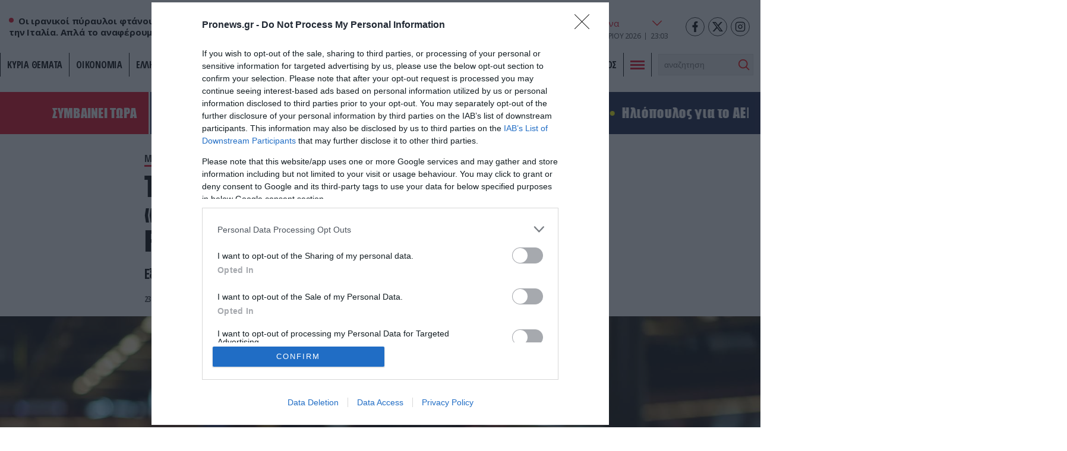

--- FILE ---
content_type: text/html; charset=UTF-8
request_url: https://www.pronews.gr/travel/metafores/taksi-me-kartes-oi-pliromes-tsouxtera-ta-prostima-osoi-den-exoun-pos/
body_size: 34278
content:
<!DOCTYPE html><html lang="el" class="pf05"><head><meta charset="UTF-8"><title>Ταξί: Με κάρτες οι πληρωμές –  «Τσουχτερά» τα πρόστιμα όσοι δεν έχουν POS – Pronews.gr</title><meta name=viewport content="width=device-width, user-scalable=no, maximum-scale=1, initial-scale=1"><meta name="language" content="greek"/><meta name="development" content="whiskey.gr"/><meta name='robots' content='max-image-preview:large' /><meta name="description" content="Εξετάζεται η τηλεφωνική γραμμή καταγγελιών" /><link rel="canonical" href="https://www.pronews.gr/travel/metafores/taksi-me-kartes-oi-pliromes-tsouxtera-ta-prostima-osoi-den-exoun-pos/" /><meta property="og:locale" content="el_GR" /><meta property="og:type" content="article"/><meta property="og:title" content="Ταξί: Με κάρτες οι πληρωμές –  «Τσουχτερά» τα πρόστιμα όσοι δεν έχουν POS" /><meta property="og:url" content="https://www.pronews.gr/travel/metafores/taksi-me-kartes-oi-pliromes-tsouxtera-ta-prostima-osoi-den-exoun-pos/"/><meta property="og:site_name" content="Pronews.gr" /><meta property="article:publisher" content="https://www.facebook.com/pronews.gr/" /><meta property="og:description" content="Εξετάζεται η τηλεφωνική γραμμή καταγγελιών" /><meta property="og:image" content="https://www.pronews.gr/wp-content/uploads/2024/07/23/slider_taxi-scaled-1.jpg"/><meta property="og:image:secure_url" content="https://www.pronews.gr/wp-content/uploads/2024/07/23/slider_taxi-scaled-1.jpg"/><meta property="og:image:width" content="1650"/><meta property="og:image:height" content="1100"/><meta property="article:tag" content="pos" /><meta property="article:tag" content="πρόστιμα" /><meta property="article:tag" content="ταξί" /><meta property="article:published_time" content="2024-07-23T16:55:33+03:00" /><meta property="article:modified_time" content="2024-07-23T16:55:33+03:00" /><meta name="twitter:card" content="summary_large_image" /><meta name="twitter:title" content="Ταξί: Με κάρτες οι πληρωμές –  «Τσουχτερά» τα πρόστιμα όσοι δεν έχουν POS" /><meta name="twitter:description" content="Εξετάζεται η τηλεφωνική γραμμή καταγγελιών" /><meta name="twitter:creator" content="@pronewsgr" /><meta name="twitter:site" content="@pronewsgr" /><meta name="twitter:image" content="https://www.pronews.gr/wp-content/uploads/2024/07/23/slider_taxi-scaled-1.jpg" /> <script type="text/javascript" src="https://www.pronews.gr/wp-includes/js/jquery/jquery.min.js?ver=3.7.1" id="jquery-core-js"></script> <link rel="amphtml" href="https://www.pronews.gr/travel/metafores/taksi-me-kartes-oi-pliromes-tsouxtera-ta-prostima-osoi-den-exoun-pos/amp/"><link rel="apple-touch-icon" sizes="57x57" href="https://www.pronews.gr/wp-content/themes/whsk_pronewsgr/icons/apple-icon-57x57.png"><link rel="apple-touch-icon" sizes="60x60" href="https://www.pronews.gr/wp-content/themes/whsk_pronewsgr/icons/apple-icon-60x60.png"><link rel="apple-touch-icon" sizes="72x72" href="https://www.pronews.gr/wp-content/themes/whsk_pronewsgr/icons/apple-icon-72x72.png"><link rel="apple-touch-icon" sizes="76x76" href="https://www.pronews.gr/wp-content/themes/whsk_pronewsgr/icons/apple-icon-76x76.png"><link rel="apple-touch-icon" sizes="114x114" href="https://www.pronews.gr/wp-content/themes/whsk_pronewsgr/icons/apple-icon-114x114.png"><link rel="apple-touch-icon" sizes="120x120" href="https://www.pronews.gr/wp-content/themes/whsk_pronewsgr/icons/apple-icon-120x120.png"><link rel="apple-touch-icon" sizes="144x144" href="https://www.pronews.gr/wp-content/themes/whsk_pronewsgr/icons/apple-icon-144x144.png"><link rel="apple-touch-icon" sizes="152x152" href="https://www.pronews.gr/wp-content/themes/whsk_pronewsgr/icons/apple-icon-152x152.png"><link rel="apple-touch-icon" sizes="180x180" href="https://www.pronews.gr/wp-content/themes/whsk_pronewsgr/icons/apple-icon-180x180.png"><link rel="icon" type="image/png" sizes="192x192"  href="https://www.pronews.gr/wp-content/themes/whsk_pronewsgr/icons/android-icon-192x192.png"><link rel="icon" type="image/png" sizes="32x32" href="https://www.pronews.gr/wp-content/themes/whsk_pronewsgr/icons/favicon-32x32.png"><link rel="icon" type="image/png" sizes="96x96" href="https://www.pronews.gr/wp-content/themes/whsk_pronewsgr/icons/favicon-96x96.png"><link rel="icon" type="image/png" sizes="16x16" href="https://www.pronews.gr/wp-content/themes/whsk_pronewsgr/icons/favicon-16x16.png"><link rel="manifest" href="https://www.pronews.gr/wp-content/themes/whsk_pronewsgr/icons/manifest.json"><meta name="msapplication-TileColor" content="#ffffff"><meta name="msapplication-TileImage" content="https://www.pronews.gr/wp-content/themes/whsk_pronewsgr/icons/ms-icon-144x144.png"><meta name="theme-color" content="#ffffff"><link rel="preconnect" href="https://fonts.googleapis.com"><link rel="preconnect" href="https://fonts.gstatic.com" crossorigin><link rel="preload" as="style" href="https://fonts.googleapis.com/css2?family=Noto+Serif:ital,wght@1,700&family=Open+Sans+Condensed:wght@700&family=Open+Sans:wght@400;500;600;700&display=swap"><link rel="stylesheet" media="print" onload="this.onload=null;this.removeAttribute('media');" href="https://fonts.googleapis.com/css2?family=Noto+Serif:ital,wght@1,700&family=Open+Sans+Condensed:wght@700&family=Open+Sans:wght@400;500;600;700&display=swap"> <noscript><link rel="stylesheet" href="https://fonts.googleapis.com/css2?family=Noto+Serif:ital,wght@1,700&family=Open+Sans+Condensed:wght@700&family=Open+Sans:wght@400;500;600;700&display=swap"> </noscript><link rel='dns-prefetch' href='//www.pronews.gr' /><link rel='dns-prefetch' href='//securepubads.g.doubleclick.net' /><link rel='dns-prefetch' href='//cdn.onesignal.com' /><link rel='dns-prefetch' href='//static.adman.gr' /><link rel="preload" as="image" href="https://www.pronews.gr/wp-content/uploads/2024/07/23/slider_taxi-scaled-1.jpg"/>  <script type="text/javascript" async=true>(function() {
  var host = window.location.hostname;
  var element = document.createElement('script');
  var firstScript = document.getElementsByTagName('script')[0];
  var url = 'https://cmp.inmobi.com'
    .concat('/choice/', 'gMC9m5wv0H9zA', '/', host, '/choice.js?tag_version=V3');
  var uspTries = 0;
  var uspTriesLimit = 3;
  element.async = true;
  element.type = 'text/javascript';
  element.src = url;

  firstScript.parentNode.insertBefore(element, firstScript);

  function makeStub() {
    var TCF_LOCATOR_NAME = '__tcfapiLocator';
    var queue = [];
    var win = window;
    var cmpFrame;

    function addFrame() {
      var doc = win.document;
      var otherCMP = !!(win.frames[TCF_LOCATOR_NAME]);

      if (!otherCMP) {
        if (doc.body) {
          var iframe = doc.createElement('iframe');

          iframe.style.cssText = 'display:none';
          iframe.name = TCF_LOCATOR_NAME;
          doc.body.appendChild(iframe);
        } else {
          setTimeout(addFrame, 5);
        }
      }
      return !otherCMP;
    }

    function tcfAPIHandler() {
      var gdprApplies;
      var args = arguments;

      if (!args.length) {
        return queue;
      } else if (args[0] === 'setGdprApplies') {
        if (
          args.length > 3 &&
          args[2] === 2 &&
          typeof args[3] === 'boolean'
        ) {
          gdprApplies = args[3];
          if (typeof args[2] === 'function') {
            args[2]('set', true);
          }
        }
      } else if (args[0] === 'ping') {
        var retr = {
          gdprApplies: gdprApplies,
          cmpLoaded: false,
          cmpStatus: 'stub'
        };

        if (typeof args[2] === 'function') {
          args[2](retr);
        }
      } else {
        if(args[0] === 'init' && typeof args[3] === 'object') {
          args[3] = Object.assign(args[3], { tag_version: 'V3' });
        }
        queue.push(args);
      }
    }

    function postMessageEventHandler(event) {
      var msgIsString = typeof event.data === 'string';
      var json = {};

      try {
        if (msgIsString) {
          json = JSON.parse(event.data);
        } else {
          json = event.data;
        }
      } catch (ignore) {}

      var payload = json.__tcfapiCall;

      if (payload) {
        window.__tcfapi(
          payload.command,
          payload.version,
          function(retValue, success) {
            var returnMsg = {
              __tcfapiReturn: {
                returnValue: retValue,
                success: success,
                callId: payload.callId
              }
            };
            if (msgIsString) {
              returnMsg = JSON.stringify(returnMsg);
            }
            if (event && event.source && event.source.postMessage) {
              event.source.postMessage(returnMsg, '*');
            }
          },
          payload.parameter
        );
      }
    }

    while (win) {
      try {
        if (win.frames[TCF_LOCATOR_NAME]) {
          cmpFrame = win;
          break;
        }
      } catch (ignore) {}

      if (win === window.top) {
        break;
      }
      win = win.parent;
    }
    if (!cmpFrame) {
      addFrame();
      win.__tcfapi = tcfAPIHandler;
      win.addEventListener('message', postMessageEventHandler, false);
    }
  };

  makeStub();

  var uspStubFunction = function() {
    var arg = arguments;
    if (typeof window.__uspapi !== uspStubFunction) {
      setTimeout(function() {
        if (typeof window.__uspapi !== 'undefined') {
          window.__uspapi.apply(window.__uspapi, arg);
        }
      }, 500);
    }
  };

  var checkIfUspIsReady = function() {
    uspTries++;
    if (window.__uspapi === uspStubFunction && uspTries < uspTriesLimit) {
      console.warn('USP is not accessible');
    } else {
      clearInterval(uspInterval);
    }
  };

  if (typeof window.__uspapi === 'undefined') {
    window.__uspapi = uspStubFunction;
    var uspInterval = setInterval(checkIfUspIsReady, 6000);
  }
})();</script>  <script async src="//agorahtag.tech/c/pronews.js"></script> <script>function initAds() {
    var script = document.createElement('script');
    script.async = 1;
    script.src = "//securepubads.g.doubleclick.net/tag/js/gpt.js";
    document.head.appendChild(script);
}
window.addEventListener('DOMContentLoaded', (event) => { initAds(); });</script> <script>var googletag = googletag || {};
  googletag.cmd = googletag.cmd || [];</script> <script>googletag.cmd.push(function() {

      var mobb = googletag.sizeMapping().
        addSize([0, 0], [300, 250]).
        addSize([769, 0], []). build();

      var mobstickyx = googletag.sizeMapping().
        addSize([0, 0], [320, 100]).
        addSize([769, 0], []). build();

      var mobile_sticky = googletag.sizeMapping()
        .addSize([0,0],[[300,250],[320,100],[320,50]])
        .addSize([340,0],[[300,250],[320,100],[320,50]])
        .addSize([768,0],[])
        .addSize([1024,0],[])
        .build();

      var header = googletag.sizeMapping()
        .addSize([0, 0], [])
        .addSize([340,0], [])
        .addSize([768, 0], [[728,90],[468,60]])
        .addSize([1024, 0],[[970,250],[970,90],[728,90]])
        .build();

      var billboard = googletag.sizeMapping()
        .addSize([0,0],[[300,250]])
        .addSize([340,0],[[300,250],[336,280]])
        .addSize([768, 0], [[728,90]])
        .addSize([1024, 0],[[970,250],[728,90]])
        .build();

      var infeed = googletag.sizeMapping()
        .addSize([0,0],[[300,250]])
        .addSize([340,0],[[300,250],[336,280]])
        .addSize([768,0],[[300,250],[336,280]])
        .addSize([1024,0],[])
        .build();

        var sidebar = googletag.sizeMapping()
        .addSize([0,0],[])
        .addSize([340,0],[])
        .addSize([768,0],[[300,250],[300,600]])
        .addSize([1024,0],[[300,250],[300,600]])
        .build();

      
      
        var inline = googletag.sizeMapping().addSize([0, 0], [[300, 250], [300, 600]]).addSize([340, 0], [[300, 250], [300, 600], [336, 280]]).addSize([768, 0], [[300, 250]]).addSize([1024, 0], [[300, 250], [336, 280]]).build();
        var inline0 = googletag.sizeMapping().addSize([0, 0], [[300, 250], [336, 280]]).addSize([340, 0], [[300, 250], [336, 280]]).addSize([768, 0], [[300, 250], [336, 280]]).addSize([1024, 0], [[300, 250], [336, 280], [640, 480], [640, 360]]).build();

        
      googletag.defineSlot('/64263326/pronews.gr/inline1', [[300, 250], [300, 600], [336, 280]], "inline1").defineSizeMapping(inline).addService(googletag.pubads());
      googletag.defineSlot('/64263326/pronews.gr/inline2', [[300, 250], [300, 600], [336, 280]], "inline2").defineSizeMapping(inline).addService(googletag.pubads());
      googletag.defineSlot('/64263326/pronews.gr/inline3', [[300, 250], [300, 600], [336, 280]], "inline3").defineSizeMapping(inline).addService(googletag.pubads());
      googletag.defineSlot('/64263326/pronews.gr/article_bottom_1', [300, 250], "article_bottom_1").addService(googletag.pubads());
      googletag.defineSlot('/64263326/pronews.gr/desktop_sticky', [300,250], 'desktop_sticky').defineSizeMapping(sidebar).addService(googletag.pubads());
      googletag.defineSlot('/64263326/pronews.gr/pronews_prestitial', [1, 1], 'div-pronews_prestitial').addService(googletag.pubads());
      googletag.defineSlot('/64263326/pronews.gr/sidebar1', [[300,250],[300,600]], "sidebar1").defineSizeMapping(sidebar).addService(googletag.pubads());
      googletag.defineSlot('/64263326/pronews.gr/sidebar2', [[300,250],[300,600]], "sidebar2").defineSizeMapping(sidebar).addService(googletag.pubads());
      googletag.defineSlot('/64263326/pronews.gr/sidebar3', [[300,250],[300,600]], "sidebar3").defineSizeMapping(sidebar).addService(googletag.pubads());
      googletag.pubads().setTargeting('nid', ["3333208"]);
      googletag.pubads().setTargeting('category', 'travel' );
      googletag.pubads().setTargeting('type', 'post' );
      
      
      googletag.pubads().enableLazyLoad({
        fetchMarginPercent: 300,
        renderMarginPercent: 150,
        mobileScaling: 2,
      });

      googletag.pubads().collapseEmptyDivs();
      googletag.pubads().setCentering(true);
      // googletag.pubads().disableInitialLoad();
      googletag.pubads().enableSingleRequest();
      googletag.enableServices();

      // googletag.pubads().addEventListener('slotRenderEnded', function(event) {
      //   if(event.slot.getSlotElementId() == "desktop_sticky" && !event.isEmpty) {document.querySelector('.fixed-ad-left').classList.add("loaded"); }    
      // });

    });</script> <script type='application/ld+json'>{
      "@context":"https:\/\/schema.org",
      "@type":"WebSite",
      "@id":"#website",
      "url":"https:\/\/www.pronews.gr\/",
      "image":{
        "@context":"http://schema.org",
        "@type":"ImageObject",
        "url":"https://www.pronews.gr/wp-content/themes/whsk_pronewsgr/common/imgs/publisher-logo.png",
        "width":400,
        "height":60
      },
      "name":"Pronews.gr",
      "sameAs":[
        "https://www.facebook.com/pronews.gr/",
        "https://twitter.com/pronewsgr",
        "https://www.instagram.com/pronews.gr/",
        "https://www.youtube.com/user/PronewsTv/"
      ]
    }</script>  <script async src="https://www.googletagmanager.com/gtag/js?id=G-5487S183MF"></script> <script>window.dataLayer = window.dataLayer || [];
  function gtag(){dataLayer.push(arguments);}
  gtag('js', new Date());

  gtag('config', 'G-5487S183MF');</script> <script type="text/javascript">!function(){"use strict";function e(e){var t=!(arguments.length>1&&void 0!==arguments[1])||arguments[1],c=document.createElement("script");c.src=e,t?c.type="module":(c.async=!0,c.type="text/javascript",c.setAttribute("nomodule",""));var n=document.getElementsByTagName("script")[0];n.parentNode.insertBefore(c,n)}!function(t,c){!function(t,c,n){var a,o,r;n.accountId=c,null!==(a=t.marfeel)&&void 0!==a||(t.marfeel={}),null!==(o=(r=t.marfeel).cmd)&&void 0!==o||(r.cmd=[]),t.marfeel.config=n;var i="https://sdk.mrf.io/statics";e("".concat(i,"/marfeel-sdk.js?id=").concat(c),!0),e("".concat(i,"/marfeel-sdk.es5.js?id=").concat(c),!1)}(t,c,arguments.length>2&&void 0!==arguments[2]?arguments[2]:{})}(window,5551,{} /* Config */)}();</script> <script type='text/javascript' src='https://platform-api.sharethis.com/js/sharethis.js#property=61fbfe0d827ae800190f7b02&product=inline-share-buttons' async='async'></script> <link media="all" href="https://www.pronews.gr/wp-content/cache/autoptimize/css/autoptimize_f33cc8efd5786e80f183a5e999aac306.css" rel="stylesheet"></head><body class="wp-singular post-template-default single single-post postid-3333208 single-format-standard wp-theme-whsk_pronewsgr pronewsgr"> <script>if(/Android|webOS|iPhone|iPad|iPod|BlackBerry|IEMobile|Opera Mini/i.test(navigator.userAgent)){
  document.body.classList.add('mobile-device');
} else{
  document.body.classList.add('desktop-device');
}</script> <script async src="https://static.adman.gr/adman.js"></script> <script>window.AdmanQueue=window.AdmanQueue||[];AdmanQueue.push(function(){Adman.adunit({id:4018,h:'https://x.grxchange.gr',inline:true})});</script> <div id='div-pronews_prestitial'> <script>googletag.cmd.push(function() { googletag.display('div-pronews_prestitial'); });</script> </div><div id="website"><div class="wrap-main-header"><header id="MainHeader"><div class="site-header"><div class="maxgridrow"><div class="columns is-gapless level is-mobile"><div class="column is-3-tablet is-3-desktop left-side is-2-mobile"><div id="m-punch"> <span></span> <span></span> <span></span></div><div class="pronews_sp is-hidden-touch"> <span class="dot"></span> <span class="pro-lab"> Οι ιρανικοί πύραυλοι φτάνουν μέχρι την Ιταλία. Απλά το αναφέρουμε... </span></div></div><div class="column is-6-tablet is-6-desktop is-7-mobile"> <a href="/" title="pronews.gr" class="header-logo"> <svg xmlns="http://www.w3.org/2000/svg" width="430.48" height="57.01" viewBox="0 0 430.48 57.01"> <g id="pronews-logo" transform="translate(-64.75 -220.232)"> <path id="Path_907" fill="#131c45" data-name="Path 907" d="M290.04,221.2l-6.33,29.51L268.39,221.2H253l-11.46,55.08h15.55l6.33-29.51,15.4,29.51h15.31L305.6,221.2Z"/> <path id="Path_908" fill="#131c45" data-name="Path 908" d="M472.14,242.282c-6.01-1.36-7.94-1.76-7.94-3.77,0-2.33,2.65-5.37,8.02-5.37a22.019,22.019,0,0,1,13.71,5.21l9.3-10.26c-5.53-5.21-13.23-7.86-21.57-7.86-15.23,0-25.34,8.82-25.34,20.12,0,10.26,8.26,12.43,18.76,15.07,6.33,1.6,7.86,1.76,7.86,3.53,0,2.41-2.97,5.37-9.22,5.37a23.263,23.263,0,0,1-15.71-6.33l-10.1,9.54c5.69,6.03,14.75,9.71,24.69,9.71,14.59,0,26.14-7.94,26.14-20.21C490.74,248.292,484.97,245.242,472.14,242.282Z"/> <path id="Path_909" fill="#131c45" data-name="Path 909" d="M431.23,221.2l-13.47,31.83-3.85-31.83H397.15l-17.4,31.83V221.2H363.23l3.87,55.08h15.71l18.36-31.83,4.65,31.83h15.71l26.7-55.08Z"/> <path id="Path_910" fill="#131c45" data-name="Path 910" d="M303.77,276.282h44.34l2.89-13.87H322.3l1.44-7.3h26.22l2.89-13.87H326.69l1.2-6.17h28.79l2.89-13.87H315.23Z"/> <path id="Path_911" data-name="Path 911" d="M102.13,221.192H76.23l-11.48,55.09H80.31l3.53-16.6H95.15c13.79,0,24.78-9.38,24.78-22.45C119.93,227.692,112.87,221.192,102.13,221.192Zm-6.35,24.39H86.72v-.01l2.17-10.26H98.91c3.29,0,5.13,1.2,5.13,3.21C104.04,241.892,99.87,245.582,95.78,245.582Z" fill="#ed1c24"/> <path id="Path_912" data-name="Path 912" d="M173.63,237.232c0-9.54-7.06-16.04-17.8-16.04h-25.9l-11.47,55.08h15.55l3.53-16.6h5.21l10.02,16.6h17.32l-11.15-18.44C167.62,254.552,173.63,246.862,173.63,237.232Zm-24.14,8.35h-9.06l2.17-10.27h10.02c3.29,0,5.13,1.2,5.13,3.21C157.75,241.892,153.58,245.582,149.49,245.582Z" fill="#ed1c24"/> <path id="Path_913" data-name="Path 913" d="M214.76,220.242c-17.4,0-35.2,15.15-35.2,32.87.01,13.47,10.59,24.13,25.34,24.13,17.48,0,35.28-15.23,35.28-32.95C240.18,230.822,229.6,220.242,214.76,220.242Zm-8.89,42.89a10.149,10.149,0,0,1-10.5-10.5c0-8.66,9.14-18.28,18.52-18.28a10.2,10.2,0,0,1,10.5,10.5C224.39,253.512,215.25,263.132,205.87,263.132Z" fill="#ed1c24"/> </g> </svg> </a></div><div class="column is-3-tablet is-3-desktop is-3-mobile"><div class="wrap-weather-social"><div class=""><div id="header-weather" class="weather-info"><div class="weather-flex"><div class="weather-i prel"> <img alt="weather-icon" class="weather-ico" width="50" height="50" src="/wp-content/themes/whsk_pronewsgr/common/imgs/weather/04n@2x.png" /> <span class="gem-temperature"> <span class="weather-num">11</span> <sup>o</sup>C </span></div> <select name="grCities" id="grCities"><option value="athensgr">Αθήνα</option><option value="thessalonikigr">Θεσσαλονίκη</option><option value="patragr">Πάτρα</option><option value="ioanninagr">Ιωάννινα</option><option value="herakliongr">Ηράκλειο</option> </select></div> <script>window.addEventListener('DOMContentLoaded', function() {
    const grCities = document.querySelector('#grCities');
    grCities.addEventListener('change', function(e){
      weatherSetCookie("weather_api_cookie", e.target.value , 1); 
      getNewWeather(e.target.value);
    });
    checkWeather();
  });
  
  
  function getNewWeather(city = "athensgr"){
    fetch('/wp-content/themes/whsk_pronewsgr/weather_api.php')
    .then(response => response.json())
    .then(data => {
      if(data.weather){
        if(data.weather[city]){
          document.querySelector('.weather-ico').src = data.weather[city].temp_ico;
          document.querySelector('.weather-num').innerHTML = data.weather[city].temp_num;
        }
      }
    });
  }
  
  
function checkWeather() {
  const weather_api_cookie = weatherGetCookie("weather_api_cookie");
  if (weather_api_cookie != "") {
    const grCitiesVal = document.querySelector('#grCities');
    getNewWeather(weather_api_cookie);
    grCitiesVal.querySelector(`[value='${weather_api_cookie}']`).setAttribute('selected','');
  } else {
    const grCitiesVal = document.querySelector('#grCities');
    weatherSetCookie("weather_api_cookie", grCitiesVal.value , 1); 
    getNewWeather(grCitiesVal.value);
  }
} 
  
function weatherSetCookie(cname, cvalue, exdays) {
  var d = new Date();
  d.setTime(d.getTime() + (exdays*24*60*60*1000));
  var expires = "expires="+ d.toUTCString();
  document.cookie = cname + "=" + cvalue + ";" + expires + ";path=/";
}
  
function weatherGetCookie(cname) {
  var name = cname + "=";
  var decodedCookie = decodeURIComponent(document.cookie);
  var ca = decodedCookie.split(';');
  for(var i = 0; i <ca.length; i++) {
    var c = ca[i];
    while (c.charAt(0) == ' ') {
      c = c.substring(1);
    }
    if (c.indexOf(name) == 0) {
      return c.substring(name.length, c.length);
    }
  }
  return "";
}</script></div><div id="header-date" class="is-flex wrap-date"><div class="fulldate"> <span class="imeratext">Δευτέρα</span> <span class="imeranumber"> 02</span> <span class="minastext">02</span> <span class="yearnumber">2026</span></div><div id="txtime"></div></div></div><div class="social-header"> <a rel="noopener" href="https://www.facebook.com/pronews.gr/" target="_blank"> <svg width="64px" height="64px" viewBox="-5 0 20 20" version="1.1" xmlns="http://www.w3.org/2000/svg" xmlns:xlink="http://www.w3.org/1999/xlink" fill="#000000"><g id="SVGRepo_bgCarrier" stroke-width="0"></g><g id="SVGRepo_tracerCarrier" stroke-linecap="round" stroke-linejoin="round"></g><g id="SVGRepo_iconCarrier"><g id="Page-1" stroke="none" stroke-width="1" fill="none" fill-rule="evenodd"> <g id="Dribbble-Light-Preview" transform="translate(-385.000000, -7399.000000)" fill="#000000"> <g id="icons" transform="translate(56.000000, 160.000000)"> <path d="M335.821282,7259 L335.821282,7250 L338.553693,7250 L339,7246 L335.821282,7246 L335.821282,7244.052 C335.821282,7243.022 335.847593,7242 337.286884,7242 L338.744689,7242 L338.744689,7239.14 C338.744689,7239.097 337.492497,7239 336.225687,7239 C333.580004,7239 331.923407,7240.657 331.923407,7243.7 L331.923407,7246 L329,7246 L329,7250 L331.923407,7250 L331.923407,7259 L335.821282,7259 Z" id="facebook-[#176]"> </path> </g> </g> </g> </g></svg> </a> <a rel="noopener" href="https://twitter.com/pronewsgr" target="_blank"> <svg xmlns="http://www.w3.org/2000/svg" shape-rendering="geometricPrecision" text-rendering="geometricPrecision" image-rendering="optimizeQuality" fill-rule="evenodd" clip-rule="evenodd" viewBox="0 0 512 462.799"><path fill-rule="nonzero" d="M403.229 0h78.506L310.219 196.04 512 462.799H354.002L230.261 301.007 88.669 462.799h-78.56l183.455-209.683L0 0h161.999l111.856 147.88L403.229 0zm-27.556 415.805h43.505L138.363 44.527h-46.68l283.99 371.278z"/></svg> </a> <a rel="noopener" href="https://www.instagram.com/pronews.gr/"  target="_blank"> <svg fill="none" height="24" stroke="#000" stroke-linecap="round" stroke-linejoin="round" stroke-width="2" viewBox="0 0 24 24" width="24" xmlns="http://www.w3.org/2000/svg"><rect height="20" rx="5" ry="5" width="20" x="2" y="2"/><path d="M16 11.37A4 4 0 1 1 12.63 8 4 4 0 0 1 16 11.37z"/><line x1="17.5" x2="17.5" y1="6.5" y2="6.5"/></svg> </a></div></div></div></div></div></div><div class="main-nav prel"><nav id="mainmenu"><ul class="pronews-menu" itemscope itemtype="http://www.schema.org/SiteNavigationElement"><li itemprop="name" role="menuitem" id="menu-item-11" class="menu-item"> <a itemprop="url" title="" href="/kyria-themata/">ΚΥΡΙΑ ΘΕΜΑΤΑ</a></li><li itemprop="name" role="menuitem" id="menu-item-1" class="menu-item"> <a itemprop="url" title="Οικονομία" href="/category/oikonomia/">Οικονομία</a></li><li itemprop="name" role="menuitem" id="menu-item-2" class="menu-item"> <a itemprop="url" title="Ελληνική Πολιτική" href="/category/elliniki-politiki/">Ελληνική Πολιτική</a></li><li itemprop="name" role="menuitem" id="menu-item-3" class="menu-item"> <a itemprop="url" title="Αθλητισμός" href="/category/athlitismos/">Αθλητισμός</a></li><li itemprop="name" role="menuitem" id="menu-item-4" class="menu-item"> <a itemprop="url" title="Διεθνή" href="/category/kosmos/">Διεθνή</a></li><li itemprop="name" role="menuitem" id="menu-item-5" class="menu-item"> <a itemprop="url" title="Lifestyle" href="/category/lifestyle/">Lifestyle</a></li><li itemprop="name" role="menuitem" id="menu-item-6" class="menu-item"> <a itemprop="url" title="Υγεία" href="/category/ygeia/">Υγεία</a></li><li itemprop="name" role="menuitem" id="menu-item-7" class="menu-item"> <a itemprop="url" title="Άμυνα & Ασφάλεια" href="/category/amyna-asfaleia/">Άμυνα & Ασφάλεια</a></li><li itemprop="name" role="menuitem" id="menu-item-8" class="menu-item"> <a itemprop="url" title="Περιβάλλον" href="/category/perivallon/">Περιβάλλον</a></li><li itemprop="name" role="menuitem" id="menu-item-9" class="menu-item"> <a itemprop="url" title="Πολιτισμός" href="/category/politismos/">Πολιτισμός</a></li><li class="menu-item toggle-button"><div id="punch"> <span></span><span></span><span></span></div></li><li class="menu-item" style="padding-top:2px"><div class="search-area"><form method="get" id="searchform" action="https://www.pronews.gr/"> <input type="text" class="field" name="s" id="s" placeholder="αναζήτηση" onfocus="this.placeholder = ''" onblur="this.placeholder = 'search'" /> <input type="submit" class="submit" name="submit" id="searchsubmit" value="Αναζήτηση" /></form></div></li></ul></nav><div id="mega-menu"><div class="maxgridrow prel"><div class="columns is-multiline is-variable is-3-tablet is-1-mobile is-3-desktop is-4-widescreen is-mobile"><div class="column is-6-mobile is-6-tablet is-hidden-desktop"><div class="mm-menu-logo"> <svg xmlns="http://www.w3.org/2000/svg" width="430.48" height="57.01" viewBox="0 0 430.48 57.01"> <g id="pronews-logo" transform="translate(-64.75 -220.232)"> <path id="Path_907" fill="#000" data-name="Path 907" d="M290.04,221.2l-6.33,29.51L268.39,221.2H253l-11.46,55.08h15.55l6.33-29.51,15.4,29.51h15.31L305.6,221.2Z"/> <path id="Path_908" fill="#000" data-name="Path 908" d="M472.14,242.282c-6.01-1.36-7.94-1.76-7.94-3.77,0-2.33,2.65-5.37,8.02-5.37a22.019,22.019,0,0,1,13.71,5.21l9.3-10.26c-5.53-5.21-13.23-7.86-21.57-7.86-15.23,0-25.34,8.82-25.34,20.12,0,10.26,8.26,12.43,18.76,15.07,6.33,1.6,7.86,1.76,7.86,3.53,0,2.41-2.97,5.37-9.22,5.37a23.263,23.263,0,0,1-15.71-6.33l-10.1,9.54c5.69,6.03,14.75,9.71,24.69,9.71,14.59,0,26.14-7.94,26.14-20.21C490.74,248.292,484.97,245.242,472.14,242.282Z"/> <path id="Path_909" fill="#000" data-name="Path 909" d="M431.23,221.2l-13.47,31.83-3.85-31.83H397.15l-17.4,31.83V221.2H363.23l3.87,55.08h15.71l18.36-31.83,4.65,31.83h15.71l26.7-55.08Z"/> <path id="Path_910" fill="#000" data-name="Path 910" d="M303.77,276.282h44.34l2.89-13.87H322.3l1.44-7.3h26.22l2.89-13.87H326.69l1.2-6.17h28.79l2.89-13.87H315.23Z"/> <path id="Path_911" data-name="Path 911" d="M102.13,221.192H76.23l-11.48,55.09H80.31l3.53-16.6H95.15c13.79,0,24.78-9.38,24.78-22.45C119.93,227.692,112.87,221.192,102.13,221.192Zm-6.35,24.39H86.72v-.01l2.17-10.26H98.91c3.29,0,5.13,1.2,5.13,3.21C104.04,241.892,99.87,245.582,95.78,245.582Z" fill="#ed1c24"/> <path id="Path_912" data-name="Path 912" d="M173.63,237.232c0-9.54-7.06-16.04-17.8-16.04h-25.9l-11.47,55.08h15.55l3.53-16.6h5.21l10.02,16.6h17.32l-11.15-18.44C167.62,254.552,173.63,246.862,173.63,237.232Zm-24.14,8.35h-9.06l2.17-10.27h10.02c3.29,0,5.13,1.2,5.13,3.21C157.75,241.892,153.58,245.582,149.49,245.582Z" fill="#ed1c24"/> <path id="Path_913" data-name="Path 913" d="M214.76,220.242c-17.4,0-35.2,15.15-35.2,32.87.01,13.47,10.59,24.13,25.34,24.13,17.48,0,35.28-15.23,35.28-32.95C240.18,230.822,229.6,220.242,214.76,220.242Zm-8.89,42.89a10.149,10.149,0,0,1-10.5-10.5c0-8.66,9.14-18.28,18.52-18.28a10.2,10.2,0,0,1,10.5,10.5C224.39,253.512,215.25,263.132,205.87,263.132Z" fill="#ed1c24"/> </g> </svg></div></div><div class="column is-6-mobile is-12-desktop is-6-tablet has-text-right is-align-self-center"> <span class="close-mega zonasemi" id="close">ΚΛΕΙΣΙΜΟ</span></div><div class="column is-12-mobile is-12-tablet is-hidden-desktop"><div class="search-area"><form method="get" id="searchform" action="https://www.pronews.gr/"> <input type="text" class="field" name="s" id="s" placeholder="αναζήτηση" onfocus="this.placeholder = ''" onblur="this.placeholder = 'search'" /> <input type="submit" class="submit" name="submit" id="searchsubmit" value="Αναζήτηση" /></form></div></div><div class="column menu-col is-2-desktop is-2-widescreen is-3-tablet is-12-mobile"><li id="menu-item-1" class="menu-item"> <span class="column-theader"><a href="/mosaiko_/">Μωσαϊκό</a></span></li></div><div class="column menu-col is-2-desktop is-2-widescreen is-3-tablet is-12-mobile"><li id="menu-item-2" class="menu-item"> <span class="column-theader"><a href="/news/">Ειδήσεις</a></span></li></div><div class="column menu-col is-2-desktop is-2-widescreen is-3-tablet is-12-mobile"><li id="menu-item-3" class="menu-item"> <span class="column-theader"><a href="/kyria-themata/">Κύρια Θέματα</a></span></li></div><div class="column menu-col is-2-desktop is-2-widescreen is-3-tablet is-12-mobile"><li id="menu-item-4" class="menu-item"> <span class="column-theader"><a href="/pods/">PodRadio</a></span></li></div><div class="column menu-col is-2-desktop is-2-widescreen is-3-tablet is-12-mobile"><li id="menu-item-5" class="menu-item"> <span class="column-theader"><a href="/egkyroi-kykloi/">Έγκυροι Κύκλοι</a></span></li></div><div class="column menu-col is-2-desktop is-2-widescreen is-3-tablet is-12-mobile"><li id="menu-item-6" class="menu-item"> <span class="column-theader"><a href="/category/opinion-makers/">Opinion Makers</a></span></li></div><div class="column menu-col is-2-desktop is-2-widescreen is-3-tablet is-12-mobile"><li id="menu-item-7" class="menu-item"> <span class="column-theader"><a href="/category/oikonomia/">Οικονομία</a></span></li></div><div class="column menu-col is-2-desktop is-2-widescreen is-3-tablet is-12-mobile"><li id="menu-item-8" class="menu-item"> <span class="column-theader"><a href="/category/kosmos/">Κόσμος</a></span></li></div><div class="column menu-col is-2-desktop is-2-widescreen is-3-tablet is-12-mobile"><li id="menu-item-9" class="menu-item"> <span class="column-theader"><a href="/category/koinonia/">Κοινωνία</a></span></li></div><div class="column menu-col is-2-desktop is-2-widescreen is-3-tablet is-12-mobile"><li id="menu-item-10" class="menu-item"> <span class="column-theader"><a href="/category/epistimes/">Επιστήμες</a></span></li></div><div class="column menu-col is-2-desktop is-2-widescreen is-3-tablet is-12-mobile"><li id="menu-item-11" class="menu-item"> <span class="column-theader"><a href="/category/istoria/">Ιστορία</a></span></li></div><div class="column menu-col is-2-desktop is-2-widescreen is-3-tablet is-12-mobile"><li id="menu-item-12" class="menu-item"> <span class="column-theader"><a href="/category/kypros/">Κύπρος</a></span></li></div><div class="column menu-col is-2-desktop is-2-widescreen is-3-tablet is-12-mobile"><li id="menu-item-13" class="menu-item"> <span class="column-theader"><a href="/category/x-files/">X-Files</a></span></li></div><div class="column menu-col is-2-desktop is-2-widescreen is-3-tablet is-12-mobile"><li id="menu-item-14" class="menu-item"> <span class="column-theader"><a href="/category/travel/">Travel</a></span></li></div><div class="column is-12 is-hidden-touch"> <sep class="sep-horizontal"></sep></div><div class="column menu-col is-one-fifth-desktop is-one-fifth-widescreen is-one-fifth-tablet is-12-mobile"><li id="menu-item-1" class="menu-item"> <span class="column-header"><a href="/category/elliniki-politiki">Ελληνική Πολιτική</a></span><ul class="submenu is-hidden-mobile"><li class="sub-menu-item uppercase"> <a href="/category/elliniki-politiki/kyvernisi">Κυβέρνηση</a></li><li class="sub-menu-item uppercase"> <a href="/category/elliniki-politiki/aytodioikisi">Αυτοδιοίκηση</a></li><li class="sub-menu-item uppercase"> <a href="/category/elliniki-politiki/voyli">Βουλή</a></li><li class="sub-menu-item uppercase"> <a href="/category/elliniki-politiki/proedria-dimokratias">Προεδρία Δημοκρατίας</a></li><li class="sub-menu-item uppercase"> <a href="/category/elliniki-politiki/nd">ΝΔ</a></li><li class="sub-menu-item uppercase"> <a href="/category/elliniki-politiki/syriza">ΣΥΡΙΖΑ</a></li><li class="sub-menu-item uppercase"> <a href="/category/elliniki-politiki/kinal">ΠΑΣΟΚ - ΚΙΝΑΛ</a></li><li class="sub-menu-item uppercase"> <a href="/category/elliniki-politiki/kke">ΚΚΕ</a></li><li class="sub-menu-item uppercase"> <a href="/category/elliniki-politiki/elliniki-lysi">Ελληνική Λύση</a></li><li class="sub-menu-item uppercase"> <a href="/category/elliniki-politiki/mera25">ΜέΡΑ25</a></li><li class="sub-menu-item uppercase"> <a href="/category/elliniki-politiki/alla-kommata">Άλλα κόμματα</a></li><li class="sub-menu-item uppercase"> <a href="/category/elliniki-politiki/mme">ΜΜΕ</a></li><li class="sub-menu-item uppercase"> <a href="/category/elliniki-politiki/provocateur">Provocateur</a></li><li class="sub-menu-item uppercase"> <a href="/category/elliniki-politiki/dimoskopiseis">Δημοσκοπήσεις</a></li></ul></li></div><div class="column menu-col is-one-fifth-desktop is-one-fifth-widescreen is-one-fifth-tablet is-12-mobile"><li id="menu-item-2" class="menu-item"> <span class="column-header"><a href="/category/athlitismos">Αθλητισμός</a></span><ul class="submenu is-hidden-mobile"><li class="sub-menu-item uppercase"> <a href="/category/athlitismos/champions-league">Champions League</a></li><li class="sub-menu-item uppercase"> <a href="/category/athlitismos/alla-spor">Άλλα σπορ</a></li><li class="sub-menu-item uppercase"> <a href="/category/athlitismos/diethnes-podosfairo">Διεθνές Ποδόσφαιρο</a></li><li class="sub-menu-item uppercase"> <a href="/category/athlitismos/elliniko-podosfairo">Ελληνικό Ποδόσφαιρο</a></li><li class="sub-menu-item uppercase"> <a href="/category/athlitismos/mpasket">Μπάσκετ</a></li><li class="sub-menu-item uppercase"> <a href="/category/athlitismos/paraskinio">Παρασκήνιο</a></li></ul></li></div><div class="column menu-col is-one-fifth-desktop is-one-fifth-widescreen is-one-fifth-tablet is-12-mobile"><li id="menu-item-3" class="menu-item"> <span class="column-header"><a href="/category/amyna-asfaleia">Άμυνα & Ασφάλεια</a></span><ul class="submenu is-hidden-mobile"><li class="sub-menu-item uppercase"> <a href="/category/amyna-asfaleia/ypetha">ΥΠ.ΕΘ.Α</a></li><li class="sub-menu-item uppercase"> <a href="/category/amyna-asfaleia/geetha">Γ.Ε.ΕΘ.Α</a></li><li class="sub-menu-item uppercase"> <a href="/category/amyna-asfaleia/hersaies-dynameis">Χερσαίες Δυνάμεις</a></li><li class="sub-menu-item uppercase"> <a href="/category/amyna-asfaleia/naytiko">Ναυτικό</a></li><li class="sub-menu-item uppercase"> <a href="/category/amyna-asfaleia/aeroporia">Αεροπορία</a></li><li class="sub-menu-item uppercase"> <a href="/category/amyna-asfaleia/ypex">ΥΠ.ΕΞ.</a></li><li class="sub-menu-item uppercase"> <a href="/category/amyna-asfaleia/toyrkia">Τουρκία</a></li><li class="sub-menu-item uppercase"> <a href="/category/amyna-asfaleia/ellinotoyrkika">Ελληνοτουρκικά</a></li><li class="sub-menu-item uppercase"> <a href="/category/amyna-asfaleia/spy-news">Spy news</a></li><li class="sub-menu-item uppercase"> <a href="/category/amyna-asfaleia/diethnis-asfaleia">Διεθνής Ασφάλεια</a></li><li class="sub-menu-item uppercase"> <a href="/category/amyna-asfaleia/ethnika-themata">Εθνικά Θέματα</a></li><li class="sub-menu-item uppercase"> <a href="/category/amyna-asfaleia/eidikes-dynameis">Ειδικές Δυνάμεις</a></li><li class="sub-menu-item uppercase"> <a href="/category/amyna-asfaleia/enoples-sygkroyseis">Ένοπλες Συγκρούσεις</a></li><li class="sub-menu-item uppercase"> <a href="/category/amyna-asfaleia/esoteriki-asfaleia">Εσωτερική Ασφάλεια</a></li><li class="sub-menu-item uppercase"> <a href="/category/amyna-asfaleia/omogeneia">Ομογένεια</a></li><li class="sub-menu-item uppercase"> <a href="/category/amyna-asfaleia/prosopiko">Προσωπικό</a></li><li class="sub-menu-item uppercase"> <a href="/category/amyna-asfaleia/	pyraylika-systimata">Πυραυλικά Συστήματα</a></li><li class="sub-menu-item uppercase"> <a href="/category/amyna-asfaleia/politiki-prostasia">Πολιτική Προστασία</a></li></ul></li></div><div class="column menu-col is-one-fifth-desktop is-one-fifth-widescreen is-one-fifth-tablet is-12-mobile"><li id="menu-item-4" class="menu-item"> <span class="column-header"><a href="/category/auto-moto">Auto-Moto</a></span><ul class="submenu is-hidden-mobile"><li class="sub-menu-item uppercase"> <a href="/category/auto-moto/sports-cars">Sports Cars</a></li><li class="sub-menu-item uppercase"> <a href="/category/auto-moto/agora">Αγορά</a></li><li class="sub-menu-item uppercase"> <a href="/category/auto-moto/agones">Αγώνες</a></li><li class="sub-menu-item uppercase"> <a href="/category/auto-moto/dokimes">Δοκιμές</a></li><li class="sub-menu-item uppercase"> <a href="/category/auto-moto/paroysiaseis">Παρουσιάσεις</a></li><li class="sub-menu-item uppercase"> <a href="/category/auto-moto/tehnologia">Τεχνολογία</a></li></ul></li></div><div class="column menu-col is-one-fifth-desktop is-one-fifth-widescreen is-one-fifth-tablet is-12-mobile"><li id="menu-item-5" class="menu-item"> <span class="column-header"><a href="/category/lifestyle">Lifestyle</a></span><ul class="submenu is-hidden-mobile"><li class="sub-menu-item uppercase"> <a href="/category/lifestyle/celebrities">Celebrities</a></li><li class="sub-menu-item uppercase"> <a href="/category/lifestyle/good-life">Good life</a></li><li class="sub-menu-item uppercase"> <a href="/category/lifestyle/moda">Μόδα</a></li><li class="sub-menu-item uppercase"> <a href="/category/lifestyle/taxidia">Ταξίδια</a></li><li class="sub-menu-item uppercase"> <a href="/category/lifestyle/tileorasi">Τηλεόραση</a></li><li class="sub-menu-item uppercase"> <a href="/category/lifestyle/fagito">Φαγητό</a></li><li class="sub-menu-item uppercase"> <a href="/category/lifestyle/astra-zodia">Άστρα & Ζώδια</a></li></ul></li></div><div class="column menu-col is-one-fifth-desktop is-one-fifth-widescreen is-one-fifth-tablet is-12-mobile"><li id="menu-item-6" class="menu-item"> <span class="column-header"><a href="/category/ygeia">Υγεία</a></span><ul class="submenu is-hidden-mobile"><li class="sub-menu-item uppercase"> <a href="/category/ygeia/diatrofi">Διατροφή</a></li><li class="sub-menu-item uppercase"> <a href="/category/ygeia/plastiki-heiroyrgiki">Πλαστική Χειρουργική</a></li><li class="sub-menu-item uppercase"> <a href="/category/ygeia/proionta-ypiresies">Προϊόντα & Υπηρεσίες</a></li><li class="sub-menu-item uppercase"> <a href="/category/ygeia/farmaka">Φάρμακα</a></li><li class="sub-menu-item uppercase"> <a href="/category/ygeia/fysiki-katastasi">Φυσική Κατάσταση</a></li></ul></li></div><div class="column menu-col is-one-fifth-desktop is-one-fifth-widescreen is-one-fifth-tablet is-12-mobile"><li id="menu-item-7" class="menu-item"> <span class="column-header"><a href="/category/thriskeia">Θρησκεία</a></span><ul class="submenu is-hidden-mobile"><li class="sub-menu-item uppercase"> <a href="/category/thriskeia/agio-oros">Άγιο Όρος</a></li><li class="sub-menu-item uppercase"> <a href="/category/thriskeia/vatikano">Βατικανό</a></li><li class="sub-menu-item uppercase"> <a href="/category/thriskeia/vioi-agion">Βίοι Αγίων</a></li><li class="sub-menu-item uppercase"> <a href="/category/thriskeia/didahes">Διδαχές</a></li><li class="sub-menu-item uppercase"> <a href="/category/thriskeia/elladiki-ekklisia">Ελλαδική Εκκλησία</a></li><li class="sub-menu-item uppercase"> <a href="/category/thriskeia/thriskeies-toy-kosmoy">Θρησκείες Του Κόσμου</a></li><li class="sub-menu-item uppercase"> <a href="/category/thriskeia/mystikismos">Μυστικισμός</a></li><li class="sub-menu-item uppercase"> <a href="/category/thriskeia/orthodoxia">Ορθοδοξία</a></li><li class="sub-menu-item uppercase"> <a href="/category/thriskeia/patriarheia">Πατριαρχεία</a></li></ul></li></div><div class="column menu-col is-one-fifth-desktop is-one-fifth-widescreen is-one-fifth-tablet is-12-mobile"><li id="menu-item-8" class="menu-item"> <span class="column-header"><a href="/category/gynaika">Γυναίκα</a></span><ul class="submenu is-hidden-mobile"><li class="sub-menu-item uppercase"> <a href="/category/gynaika/style">Style</a></li><li class="sub-menu-item uppercase"> <a href="/category/gynaika/gamos">Γάμος</a></li><li class="sub-menu-item uppercase"> <a href="/category/gynaika/egkymosyni">Εγκυμοσύνη</a></li><li class="sub-menu-item uppercase"> <a href="/category/gynaika/omorfia">Ομορφιά</a></li><li class="sub-menu-item uppercase"> <a href="/category/gynaika/paidi">Παιδί</a></li><li class="sub-menu-item uppercase"> <a href="/category/gynaika/sheseis">Σχέσεις</a></li></ul></li></div><div class="column menu-col is-one-fifth-desktop is-one-fifth-widescreen is-one-fifth-tablet is-12-mobile"><li id="menu-item-9" class="menu-item"> <span class="column-header"><a href="/category/perivallon">Περιβάλλον</a></span><ul class="submenu is-hidden-mobile"><li class="sub-menu-item uppercase"> <a href="/category/perivallon/agria-zoi">Άγρια Ζωή</a></li><li class="sub-menu-item uppercase"> <a href="/category/perivallon/kairos">Καιρός</a></li><li class="sub-menu-item uppercase"> <a href="/category/perivallon/katoikidia">Κατοικίδια</a></li><li class="sub-menu-item uppercase"> <a href="/category/perivallon/oikologia">Οικολογία</a></li><li class="sub-menu-item uppercase"> <a href="/category/perivallon/topia">Τοπία</a></li><li class="sub-menu-item uppercase"> <a href="/category/perivallon/fysi">Φύση</a></li><li class="sub-menu-item uppercase"> <a href="/category/perivallon/psarema">Ψάρεμα</a></li></ul></li></div><div class="column menu-col is-one-fifth-desktop is-one-fifth-widescreen is-one-fifth-tablet is-12-mobile"><li id="menu-item-10" class="menu-item"> <span class="column-header"><a href="/category/politismos">Πολιτισμός</a></span><ul class="submenu is-hidden-mobile"><li class="sub-menu-item uppercase"> <a href="/category/politismos/vivlio">Βιβλίο</a></li><li class="sub-menu-item uppercase"> <a href="/category/politismos/eikastika">Εικαστικά</a></li><li class="sub-menu-item uppercase"> <a href="/category/politismos/ekdiloseis">Εκδηλώσεις</a></li><li class="sub-menu-item uppercase"> <a href="/category/politismos/theatro">Θέατρο</a></li><li class="sub-menu-item uppercase"> <a href="/category/politismos/kinimatografos">Κινηματογράφος</a></li><li class="sub-menu-item uppercase"> <a href="/category/politismos/politistika-nea">Πολιτιστικά Νέα</a></li><li class="sub-menu-item uppercase"> <a href="/category/politismos/prosopa">Πρόσωπα</a></li></ul></li></div></div></div></div></div></header><div style="background-color:#FFFFFF;border-bottom: 1px solid #999;padding:11px 0;text-align:center" class="pronews_sp_wrap is-hidden-desktop"><div class="pronews_sp"> <span class="dot"></span> <span class="pro-lab">Οι ιρανικοί πύραυλοι φτάνουν μέχρι την Ιταλία. Απλά το αναφέρουμε...</span></div></div><div class="subheader"><div class="subheader-flex"><div id="tdate"></div><div id="tweather"></div></div></div><div class="breaker-small"><div class="breaker-wrap"><div class="main-submenu"><li class="leaf"><a title="Κύρια Θέματα" href="/kyria-themata/">Κύρια Θέματα</a></li><li class="leaf"><a title="Opinion Makers" href="/category/opinion-makers/">Opinion Makers</a></li><li class="leaf"><a title="Οικονομία" href="/category/oikonomia/">Οικονομία</a></li><li class="leaf"><a title="Κόσμος" href="/category/kosmos/">Κόσμος</a></li><li class="leaf"><a title="Κοινωνία" href="/category/koinonia/">Κοινωνία</a></li><li class="leaf"><a title="Επιστήμες" href="/category/epistimes/">Επιστήμες</a></li><li class="leaf"><a title="Ιστορία" href="/category/istoria/">Ιστορία</a></li><li class="leaf"><a title="Κύπρος" href="/category/kypros/">Κύπρος</a></li><li class="leaf"><a title="X-Files" href="/category/x-files/">X-Files</a></li><li class="leaf"><a title="Travel" href="/category/travel/">Travel</a></li></div><div class="search-area"><form method="get" id="searchform" action="https://www.pronews.gr/"> <label for="s" class="assistive-text"></label> <input type="text" class="field" name="s" id="s" placeholder="αναζήτηση" onfocus="this.placeholder = ''" onblur="this.placeholder = 'search'" /> <input type="submit" class="submit" name="submit" id="searchsubmit" value="Αναζήτηση" /></form></div></div></div></div><div id="MosaikoHeader"><div class="maxgridrow"><div class="nav-col header-col mosaiko-header-w"><div class="columns is-gapless is-multiline is-align-items-center is-mobile"><div class="column is-2-touch is-hidden-desktop"><div class="is-block"> <span class="is-block is-size-4 mr-4" style="font-style:italic">by</span> <a href="/" title="pronews.gr" class="header-logo"> <svg xmlns="http://www.w3.org/2000/svg" width="430.48" height="57.01" viewBox="0 0 430.48 57.01"> <g id="pronews-logo" transform="translate(-64.75 -220.232)"> <path id="Path_907" fill="#000" data-name="Path 907" d="M290.04,221.2l-6.33,29.51L268.39,221.2H253l-11.46,55.08h15.55l6.33-29.51,15.4,29.51h15.31L305.6,221.2Z"></path> <path id="Path_908" fill="#000" data-name="Path 908" d="M472.14,242.282c-6.01-1.36-7.94-1.76-7.94-3.77,0-2.33,2.65-5.37,8.02-5.37a22.019,22.019,0,0,1,13.71,5.21l9.3-10.26c-5.53-5.21-13.23-7.86-21.57-7.86-15.23,0-25.34,8.82-25.34,20.12,0,10.26,8.26,12.43,18.76,15.07,6.33,1.6,7.86,1.76,7.86,3.53,0,2.41-2.97,5.37-9.22,5.37a23.263,23.263,0,0,1-15.71-6.33l-10.1,9.54c5.69,6.03,14.75,9.71,24.69,9.71,14.59,0,26.14-7.94,26.14-20.21C490.74,248.292,484.97,245.242,472.14,242.282Z"></path> <path id="Path_909" fill="#000" data-name="Path 909" d="M431.23,221.2l-13.47,31.83-3.85-31.83H397.15l-17.4,31.83V221.2H363.23l3.87,55.08h15.71l18.36-31.83,4.65,31.83h15.71l26.7-55.08Z"></path> <path id="Path_910" fill="#000" data-name="Path 910" d="M303.77,276.282h44.34l2.89-13.87H322.3l1.44-7.3h26.22l2.89-13.87H326.69l1.2-6.17h28.79l2.89-13.87H315.23Z"></path> <path id="Path_911" data-name="Path 911" d="M102.13,221.192H76.23l-11.48,55.09H80.31l3.53-16.6H95.15c13.79,0,24.78-9.38,24.78-22.45C119.93,227.692,112.87,221.192,102.13,221.192Zm-6.35,24.39H86.72v-.01l2.17-10.26H98.91c3.29,0,5.13,1.2,5.13,3.21C104.04,241.892,99.87,245.582,95.78,245.582Z"
 fill="#ed1c24"></path> <path id="Path_912" data-name="Path 912" d="M173.63,237.232c0-9.54-7.06-16.04-17.8-16.04h-25.9l-11.47,55.08h15.55l3.53-16.6h5.21l10.02,16.6h17.32l-11.15-18.44C167.62,254.552,173.63,246.862,173.63,237.232Zm-24.14,8.35h-9.06l2.17-10.27h10.02c3.29,0,5.13,1.2,5.13,3.21C157.75,241.892,153.58,245.582,149.49,245.582Z"
 fill="#ed1c24"></path> <path id="Path_913" data-name="Path 913" d="M214.76,220.242c-17.4,0-35.2,15.15-35.2,32.87.01,13.47,10.59,24.13,25.34,24.13,17.48,0,35.28-15.23,35.28-32.95C240.18,230.822,229.6,220.242,214.76,220.242Zm-8.89,42.89a10.149,10.149,0,0,1-10.5-10.5c0-8.66,9.14-18.28,18.52-18.28a10.2,10.2,0,0,1,10.5,10.5C224.39,253.512,215.25,263.132,205.87,263.132Z"
 fill="#ed1c24"></path> </g> </svg> </a></div></div><div class="column is-12-desktop is-8-touch"><div class="logo-wrap"> <a href="/mosaiko_/"> <img src="/wp-content/themes/whsk_pronewsgr/common/imgs/onlife/logo_winter_dark.png" alt="Μωσαϊκό"> </a></div></div><div class="column is-2-desktop is-hidden-touch"><div class="is-flex is-align-items-center"> <span class="is-size-4 mr-4" style="font-style:italic">by</span> <a href="/" title="pronews.gr" class="header-logo"> <svg xmlns="http://www.w3.org/2000/svg" width="430.48" height="57.01" viewBox="0 0 430.48 57.01"> <g id="pronews-logo" transform="translate(-64.75 -220.232)"> <path id="Path_907" fill="#000" data-name="Path 907" d="M290.04,221.2l-6.33,29.51L268.39,221.2H253l-11.46,55.08h15.55l6.33-29.51,15.4,29.51h15.31L305.6,221.2Z"></path> <path id="Path_908" fill="#000" data-name="Path 908" d="M472.14,242.282c-6.01-1.36-7.94-1.76-7.94-3.77,0-2.33,2.65-5.37,8.02-5.37a22.019,22.019,0,0,1,13.71,5.21l9.3-10.26c-5.53-5.21-13.23-7.86-21.57-7.86-15.23,0-25.34,8.82-25.34,20.12,0,10.26,8.26,12.43,18.76,15.07,6.33,1.6,7.86,1.76,7.86,3.53,0,2.41-2.97,5.37-9.22,5.37a23.263,23.263,0,0,1-15.71-6.33l-10.1,9.54c5.69,6.03,14.75,9.71,24.69,9.71,14.59,0,26.14-7.94,26.14-20.21C490.74,248.292,484.97,245.242,472.14,242.282Z"></path> <path id="Path_909" fill="#000" data-name="Path 909" d="M431.23,221.2l-13.47,31.83-3.85-31.83H397.15l-17.4,31.83V221.2H363.23l3.87,55.08h15.71l18.36-31.83,4.65,31.83h15.71l26.7-55.08Z"></path> <path id="Path_910" fill="#000" data-name="Path 910" d="M303.77,276.282h44.34l2.89-13.87H322.3l1.44-7.3h26.22l2.89-13.87H326.69l1.2-6.17h28.79l2.89-13.87H315.23Z"></path> <path id="Path_911" data-name="Path 911" d="M102.13,221.192H76.23l-11.48,55.09H80.31l3.53-16.6H95.15c13.79,0,24.78-9.38,24.78-22.45C119.93,227.692,112.87,221.192,102.13,221.192Zm-6.35,24.39H86.72v-.01l2.17-10.26H98.91c3.29,0,5.13,1.2,5.13,3.21C104.04,241.892,99.87,245.582,95.78,245.582Z"
 fill="#ed1c24"></path> <path id="Path_912" data-name="Path 912" d="M173.63,237.232c0-9.54-7.06-16.04-17.8-16.04h-25.9l-11.47,55.08h15.55l3.53-16.6h5.21l10.02,16.6h17.32l-11.15-18.44C167.62,254.552,173.63,246.862,173.63,237.232Zm-24.14,8.35h-9.06l2.17-10.27h10.02c3.29,0,5.13,1.2,5.13,3.21C157.75,241.892,153.58,245.582,149.49,245.582Z"
 fill="#ed1c24"></path> <path id="Path_913" data-name="Path 913" d="M214.76,220.242c-17.4,0-35.2,15.15-35.2,32.87.01,13.47,10.59,24.13,25.34,24.13,17.48,0,35.28-15.23,35.28-32.95C240.18,230.822,229.6,220.242,214.76,220.242Zm-8.89,42.89a10.149,10.149,0,0,1-10.5-10.5c0-8.66,9.14-18.28,18.52-18.28a10.2,10.2,0,0,1,10.5,10.5C224.39,253.512,215.25,263.132,205.87,263.132Z"
 fill="#ed1c24"></path> </g> </svg> </a></div></div><div class="column is-8-desktop is-hidden-touch"><nav class="nav"><ul><li class="nav-item"><a href="/tales/culture/">Art & Culture</a></li><li class="nav-item"><a href="/tales/active-sports/">Active Sports</a></li><li class="nav-item"><a href="/tales/celebrites/">Celebrities</a></li><li class="nav-item"><a href="/tales/good-life/">Good Life</a></li><li class="nav-item"><a href="/tales/travel/">Travel</a></li><li class="nav-item"><a href="/tales/sxeseis/">Σχέσεις</a></li><li class="nav-item"><a href="/tales/omorfia/">Ομορφιά</a></li><li class="nav-item"><a href="/tales/diatrofi/">Διατροφή</a></li></ul></nav></div><div class="column is-2-desktop is-2-touch"><div class="social-header"> <a rel="noopener" href="https://www.facebook.com/pronews.gr/" target="_blank"> <svg width="64px" height="64px" viewBox="-5 0 20 20" version="1.1" xmlns="http://www.w3.org/2000/svg" xmlns:xlink="http://www.w3.org/1999/xlink" fill="#000000"> <g id="SVGRepo_bgCarrier" stroke-width="0"></g> <g id="SVGRepo_tracerCarrier" stroke-linecap="round" stroke-linejoin="round"></g> <g id="SVGRepo_iconCarrier"> <g id="Page-1" stroke="none" stroke-width="1" fill="none" fill-rule="evenodd"> <g id="Dribbble-Light-Preview" transform="translate(-385.000000, -7399.000000)" fill="#000000"> <g id="icons" transform="translate(56.000000, 160.000000)"> <path d="M335.821282,7259 L335.821282,7250 L338.553693,7250 L339,7246 L335.821282,7246 L335.821282,7244.052 C335.821282,7243.022 335.847593,7242 337.286884,7242 L338.744689,7242 L338.744689,7239.14 C338.744689,7239.097 337.492497,7239 336.225687,7239 C333.580004,7239 331.923407,7240.657 331.923407,7243.7 L331.923407,7246 L329,7246 L329,7250 L331.923407,7250 L331.923407,7259 L335.821282,7259 Z"
 id="facebook-[#176]"> </path> </g> </g> </g> </g> </svg> </a> <a rel="noopener" href="https://twitter.com/pronewsgr" target="_blank"> <svg xmlns="http://www.w3.org/2000/svg" shape-rendering="geometricPrecision" text-rendering="geometricPrecision" image-rendering="optimizeQuality" fill-rule="evenodd" clip-rule="evenodd" viewBox="0 0 512 462.799"> <path fill-rule="nonzero" d="M403.229 0h78.506L310.219 196.04 512 462.799H354.002L230.261 301.007 88.669 462.799h-78.56l183.455-209.683L0 0h161.999l111.856 147.88L403.229 0zm-27.556 415.805h43.505L138.363 44.527h-46.68l283.99 371.278z"></path> </svg> </a> <a rel="noopener" href="https://www.instagram.com/pronews.gr/" target="_blank"> <svg fill="none" height="24" stroke="#000" stroke-linecap="round" stroke-linejoin="round" stroke-width="2" viewBox="0 0 24 24" width="24" xmlns="http://www.w3.org/2000/svg"> <rect height="20" rx="5" ry="5" width="20" x="2" y="2"></rect> <path d="M16 11.37A4 4 0 1 1 12.63 8 4 4 0 0 1 16 11.37z"></path> <line x1="17.5" x2="17.5" y1="6.5" y2="6.5"></line> </svg> </a></div></div></div></div></div></div><div id="LatestCar" class="wrapLatestCarousel"><div class="LatestCarousel"><div class="inner-latestCarousel"><div class="latest-carousel-header"> <span class="carousel-header-t">ΣΥΜΒΑΙΝΕΙ ΤΩΡΑ</span></div><div class="latest-carousel-col"><ul class="latestUl"><li> <a class="article-link" href="https://www.pronews.gr/elliniki-politiki/provocateur/karystianou-gia-episkepsi-mitsotaki-stin-tourkia-istorika-ntropiastiki-temenada-gia-tis-prespes-tou-aigaiou/"><h3 class="o-head zonasemi">Η Μ.Καρυστιανού «στριμώχνει» τον Κ.Μητσοτάκη για το ταξίδι του σε Τουρκία: «Πας για τεμενάδες και νέες Πρέσπες»</h3> </a></li><li> <a class="article-link" href="https://www.pronews.gr/athlitismos/elliniko-podosfairo/iliopoulos-gia-to-aek-olympiakos-kapoioi-theloun-na-synexisoun-aytin-ti-ntropi-ton-logo-exei-o-eisaggeleas/"><h3 class="o-head zonasemi">Ηλιόπουλος για το ΑΕΚ – Ολυμπιακός: «Κάποιοι θέλουν να συνεχίσουν αυτήν τη ντροπή &#8211; Τον λόγο έχει ο εισαγγελέας»</h3> </a></li><li> <a class="article-link" href="https://www.pronews.gr/amyna-asfaleia/diethnis-asfaleia/to-meksiko-anakoinose-tin-apostoli-anthropistikis-voitheias-stis-ipa-para-tis-apeiles-tis-ouasigkton/"><h3 class="o-head zonasemi">To Μεξικό ανακοίνωσε την αποστολή ανθρωπιστικής βοήθειας στις ΗΠΑ παρά τις απειλές της Ουάσιγκτον</h3> </a></li><li> <a class="article-link" href="https://www.pronews.gr/amyna-asfaleia/diethnis-asfaleia/amerikanos-presveytis-stin-tourkia-to-thema-me-tous-s-400-th-exei-lythei-tous-epomenous-4-me-6-mines/"><h3 class="o-head zonasemi">Αμερικανός πρεσβευτής στην Τουρκία: «Το θέμα με τους S-400 θα έχει λυθεί τους επόμενους 4 με 6 μήνες»</h3> </a></li><li> <a class="article-link" href="https://www.pronews.gr/amyna-asfaleia/ethnika-themata/imia-to-megalo-lathos-tis-apostolis-aoplou-elikopterou-sto-epikentro-tis-krisis-odigise-stin-katarripsi-tou/"><h3 class="o-head zonasemi">Ίμια: «Το μεγάλο λάθος της αποστολής άοπλου ελικοπτέρου στο επίκεντρο της κρίσης οδήγησε στην κατάρριψή του» (upd)</h3> </a></li><li> <a class="article-link" href="https://www.pronews.gr/athlitismos/elliniko-podosfairo/aek-olympiakos-0-0-a-imixrono-se-ekseliksi-to-ntermpi-stin-opap-arena-live/"><h3 class="o-head zonasemi">ΑΕΚ &#8211; Ολυμπιακός 1-1 (τελικό): Ισοφάρισε με αμφισβητούμενο πέναλτι ο Ολυμπιακός στο 104&#8242;</h3> </a></li><li> <a class="article-link" href="https://www.pronews.gr/amyna-asfaleia/diethnis-asfaleia/oi-frouroi-tis-epanastasis-fortonoun-me-ximikes-kai-viologikes-kefales-tous-vallistikous-pyraylous/"><h3 class="o-head zonasemi">Οι Ιρανοί ενημέρωσαν τις αραβικές πρωτεύουσες ότι «Θα κτυπήσουν με πλήρη ισχύ και όχι συμβολικά τις ΗΠΑ»</h3> </a></li><li> <a class="article-link" href="https://www.pronews.gr/koinonia/24ori-apergia-kiryksan-oi-limenergates-stis-6-fevrouariou/"><h3 class="o-head zonasemi">24ωρη απεργία κήρυξαν οι λιμενεργάτες στις 6 Φεβρουαρίου</h3> </a></li><li> <a class="article-link" href="https://www.pronews.gr/amyna-asfaleia/diethnis-asfaleia/shay-gal-oi-ipa-na-stamatisoun-tin-ypostiriksi-ton-tourkikon-f-16-xrisimopoiountai-kata-symmaxon/"><h3 class="o-head zonasemi">Shay Gal: «Οι ΗΠΑ να σταματήσουν την υποστήριξη των τουρκικών F-16 – Χρησιμοποιούνται κατά συμμάχων»</h3> </a></li><li> <a class="article-link" href="https://www.pronews.gr/perivallon/kairos/neo-ektakto-deltio-kairou-apo-tin-emy-pou-tha-simeiothoun-isxyres-kataigides-kai-xionoptoseis-tis-epomenes-ores/"><h3 class="o-head zonasemi">Νέο έκτακτο δελτίο καιρού από την ΕΜΥ: Πού θα σημειωθούν ισχυρές καταιγίδες και χιονοπτώσεις τις επόμενες ώρες</h3> </a></li></ul></div></div></div></div><div id="appendBreak"></div><main style="min-height:1000px" class="article-page" id="Article-3333208"><div class="wrap-main-content postheader pt-0"><div class="main-content" style="margin: 0 auto;max-width: 100%"><div class="wrap-kicker"> <span class="kicker uppercase zonasemi white-c"> <a class="progray uppercase" href="https://www.pronews.gr/category/travel/metafores/">Μεταφορές </a> </span></div><h1 class="post-title zonabold article-hero"> Ταξί: Με κάρτες οι πληρωμές &#8211;  «Τσουχτερά» τα πρόστιμα όσοι δεν έχουν POS</h1><h2 class="zonabold post-summary"> Εξετάζεται η τηλεφωνική γραμμή καταγγελιών</h2> <time class="postdate" datetime="2024.07.23 19:55">23.07.2024 | 19:55</time></div></div><div class="article__top-info"><figure class="article__cover"> <img width="1650" height="1100" src="https://www.pronews.gr/wp-content/uploads/2024/07/23/slider_taxi-scaled-1.jpg" class="imagefit no-lazy wp-post-image" alt="Ταξί: Με κάρτες οι πληρωμές &#8211;  «Τσουχτερά» τα πρόστιμα όσοι δεν έχουν POS" decoding="async" fetchpriority="high" srcset="https://www.pronews.gr/wp-content/uploads/2024/07/23/slider_taxi-scaled-1.jpg 1650w, https://www.pronews.gr/wp-content/uploads/2024/07/23/slider_taxi-scaled-1-300x200.jpg 300w, https://www.pronews.gr/wp-content/uploads/2024/07/23/slider_taxi-scaled-1-1024x683.jpg 1024w, https://www.pronews.gr/wp-content/uploads/2024/07/23/slider_taxi-scaled-1-768x512.jpg 768w, https://www.pronews.gr/wp-content/uploads/2024/07/23/slider_taxi-scaled-1-1536x1024.jpg 1536w" sizes="(max-width: 1650px) 100vw, 1650px" /></figure></div><div class="fullwidth prel white-bg"><div class="widegridrow break-widegridrow"><div class="columns is-gapless"><div class="column is-narrow is-hidden-touch is-hidden-print"><div class="post-widget width-300"><div class="sidebanner wrap-banner"><div class="adunit" id='sidebar1'> <script>googletag.cmd.push(function() { googletag.display('sidebar1'); });</script> </div></div><div class="sidebanner wrap-banner"><div class="adunit" id='sidebar2'> <script>googletag.cmd.push(function() { googletag.display('sidebar2'); });</script> </div></div><div class="sidebanner wrap-banner" style="position:sticky;top:90px;-webkit-position:sticky;"><div class="adunit" id='sidebar3'> <script>googletag.cmd.push(function() { googletag.display('sidebar3'); });</script> </div></div></div></div><div class="column"><div class="wrap-main-content"><div class="main-content"><div class="post-meta-row"><div class="postauthor"> <span class="author-name">Newsroom</span> | <span class="author-email">email: info@pronews.gr</span></div></div><div class="wrap-lead-social"><div class="wrap-social top-social" style="min-height:55px"><div class="sharethis-inline-share-buttons"></div></div></div><div class="wrap-content body"><div class="csscontent wrap-content-body field-item even" property="content:encoded"><p><strong>Δείτε αναλυτικά τα πρόστιμα για όσους δεν έχουν POS απο τους επαγγελματίες οδηγούς ταξί. </strong><div class="pr__adunit" style="padding:0;background-color:#F1F1F1;margin-bottom:30px" id="inline1"> <script>googletag.cmd.push(function() { googletag.display("inline1"); });</script> </div><p>Αντιμέτωποι με τσουχτερά πρόστιμα έρχονται οι οδηγοί και οι ιδιοκτήτες ταξί, αν δεν έχουν προχωρήσει τις διαδικασίες για μηχανήματα POS και δεν έχουν βάλει ταμπέλα ότι δέχονται πληρωμές με κάρτες. <script src="https://player.glomex.com/integration/1/integration.js" type="module"></script> <link rel="stylesheet" href="https://player.glomex.com/variant/40599w17mc0ja732/variant.css"> <glomex-integration integration-id="40599w17mc0ja732" playlist-id="auto"> </glomex-integration><p>Ειδικότερα με πρόσφατη διάταξη, που πέρασε από τη Βουλή, ο οδηγός ή ο ιδιοκτήτης &#8211; οδηγός υποχρεούνται να αποδέχεται κάρτα πληρωμής από τους πελάτες. H προσαρμογή των αυτοκινητιστών μετρά αντίστροφα έως το τέλος του χρόνου.<div style="padding:30px 0;background-color:#F1F1F1" id="inline2"> <script>googletag.cmd.push(function() { googletag.display("inline2"); });</script> </div><p>Αυτό σημαίνει ότι όσοι επαγγελματίες οδηγοί δεν το κάνουν, όπως κι άλλοι επαγγελματίες, που υπάγονται στη σχετική κατηγορία θα βρεθούν αντιμέτωποι με πρόστιμο ύψους 1.000 ευρώ που θα τους επιβάλλει η ΑΑΔΕ ή η Γενική Γραμματεία Καταναλωτή.<p>Επιπλέον, το υπουργείο Εθνικής Οικονομίας και Οικονομικών εξετάζει το ενδεχόμενο να υπάρξει πλατφόρμα για καταγγελίες αν οδηγοί δεν προσαρμόζονται με το μέτρο. Προς το παρόν υπάρχει μεταβατική διάταξη και οι οδηγοί έχουν ένα περιθώριο προσαρμογής.<p>Η κυβέρνηση επιδιώκει να ολοκληρωθεί η διαδικασία για τα POS και τα IRIS έως την επόμενη χρονιά ωστόσο δεν έχουν καταφέρει όλοι να διασυνδεθούν.<div style="padding:30px 0;background-color:#F1F1F1" id="inline3"> <script>googletag.cmd.push(function() { googletag.display("inline3"); });</script> </div><p>Άλλες τράπεζες καθοδηγούν οι ίδιες τους επαγγελματίες και άλλες όχι με αποτέλεσμα να υπάρχει σύγχυση στο κοινό, πως και με ποιον τρόπο μπορούν να κατεβάσουν την εφαρμογή.<p>Σύγχυση υπάρχει επίσης και για το αν όλοι οφείλουν να το πράξουν αυτό, εφόσον πληρώνονται με σταθερό μίσθωμα από την εταιρεία που εργάζονται και είναι γνωστή και σταθερή η πληρωμή τους μέσω τραπέζης.<p>Σε ό, τι αφορά στα POS αφορούν νομικά πρόσωπα ενώ το σύστημα IRIS αφορά φυσικά πρόσωπα.<p>Σύμφωνα με την κείμενη νομοθεσία για όσους υποχρεώνονται να έχουν POS αλλά δεν το έχουν πράξει θα πληρώσουν:<p>Πρόστιμο ύψους 10.000 ευρώ εάν πρόκειται για υπόχρεο τήρησης απλογραφικού λογιστικού συστήματος<p>Πρόστιμο ύψους 20.000 ευρώ εάν πρόκειται για υπόχρεο τήρησης διπλογραφικού λογιστικού συστήματος<p>Μειωμένο πρόστιμο προβλέπεται σε χρήστες τερματικών POS που έχουν επιχειρηματική δραστηριότητα σε οικισμούς με πληθυσμό έως 500 κατοίκους και σε νησιά με πληθυσμό κάτω των 3.100 κατοίκων, πλην των τόπων που έχουν ανακηρυχθεί ως τουριστικοί<p>Εφόσον η ίδια παράβαση διαπραχθεί εντός πενταετίας, τότε τα πρόστιμα διπλασιάζονται και για κάθε ίδια παράβαση εντός πενταετίας από την κοινοποίηση της αρχικής πράξης επιβολής προστίμου τριπλασιάζονται.<p><p><p><div style=""><div style="padding:30px 0;background-color:#F1F1F1" id="article_bottom_1"> <script>googletag.cmd.push(function() { googletag.display("article_bottom_1"); });</script> </div></div><div id="article__footer" class="wrap__article_footer"><div class="news-div"><h3 class="zonabold"><a href="/news/">ΕΙΔΗΣΕΙΣ ΣΗΜΕΡΑ</a></h3><ul class="all-news-list"><li><a href="https://www.pronews.gr/elliniki-politiki/provocateur/karystianou-gia-episkepsi-mitsotaki-stin-tourkia-istorika-ntropiastiki-temenada-gia-tis-prespes-tou-aigaiou/">Η Μ.Καρυστιανού «στριμώχνει» τον Κ.Μητσοτάκη για το ταξίδι του σε Τουρκία: «Πας για τεμενάδες και νέες Πρέσπες»</a></li><li><a href="https://www.pronews.gr/athlitismos/elliniko-podosfairo/iliopoulos-gia-to-aek-olympiakos-kapoioi-theloun-na-synexisoun-aytin-ti-ntropi-ton-logo-exei-o-eisaggeleas/">Ηλιόπουλος για το ΑΕΚ – Ολυμπιακός: «Κάποιοι θέλουν να συνεχίσουν αυτήν τη ντροπή &#8211; Τον λόγο έχει ο εισαγγελέας»</a></li><li><a href="https://www.pronews.gr/amyna-asfaleia/diethnis-asfaleia/to-meksiko-anakoinose-tin-apostoli-anthropistikis-voitheias-stis-ipa-para-tis-apeiles-tis-ouasigkton/">To Μεξικό ανακοίνωσε την αποστολή ανθρωπιστικής βοήθειας στις ΗΠΑ παρά τις απειλές της Ουάσιγκτον</a></li></ul></div><div class="google-news"> <a href="https://news.google.com/publications/CAAqBwgKMOzfmQswluqxAw?ceid=GR:el&oc=3" target="_blank"> <span>Ακολουθήστε το <strong>pronews.gr</strong> στο Google News και μάθετε πρώτοι όλες τις ειδήσεις</span> </a></div><div id="tags" class="flextags"> <span class="label">TAGS:</span> <span><a href="https://www.pronews.gr/tag/pos/" rel="tag">pos</a></span><span><a href="https://www.pronews.gr/tag/prostima/" rel="tag">πρόστιμα</a></span><span><a href="https://www.pronews.gr/tag/taxi/" rel="tag">ταξί</a></span></div></div></div><div class="share-st is-hidden-mobile"></div></div></div><div id="MoreLatest" class="is-hidden-print"><div class="columns is-multiline is-mobile is-variable is-3-desktop is-4-widescreen"></div></div><div class="double-ads"></div><div class="bottom-social article__social-bottom"> <span class="m-header">ΔΙΑΔΩΣΤΕ ΤΟ ΑΡΘΡΟ</span><div class="horizontal-social"><div class="social-i"> <a rel="nofollow" class='facebook-color social-tab' onclick="window.open(this.href, 'mywin',
 'left=50,top=50,width=550,height=550,toolbar=1,resizable=0'); return false;" href="https://www.facebook.com/sharer/sharer.php?u=https://www.pronews.gr/travel/metafores/taksi-me-kartes-oi-pliromes-tsouxtera-ta-prostima-osoi-den-exoun-pos/&t=Ταξί: Με κάρτες οι πληρωμές &#8211;  «Τσουχτερά» τα πρόστιμα όσοι δεν έχουν POS" target="_blank"> <svg xmlns="http://www.w3.org/2000/svg" x="0px" y="0px"
width="60" height="60"
viewBox="0 0 30 30"
style=" fill:#000000;"><path d="M12,27V15H8v-4h4V8.852C12,4.785,13.981,3,17.361,3c1.619,0,2.475,0.12,2.88,0.175V7h-2.305C16.501,7,16,7.757,16,9.291V11 h4.205l-0.571,4H16v12H12z"></path></svg> <span class="social-label">Facebook</span> </a> <a rel="nofollow" class='twitter-color social-tab' onclick="window.open(this.href, 'mywin', 'left=20,top=20,width=550,height=550,toolbar=1,resizable=0'); return false;" href="https://twitter.com/intent/tweet?text=%CE%A4%CE%B1%CE%BE%CE%AF%3A+%CE%9C%CE%B5+%CE%BA%CE%AC%CF%81%CF%84%CE%B5%CF%82+%CE%BF%CE%B9+%CF%80%CE%BB%CE%B7%CF%81%CF%89%CE%BC%CE%AD%CF%82+%26%238211%3B++%C2%AB%CE%A4%CF%83%CE%BF%CF%85%CF%87%CF%84%CE%B5%CF%81%CE%AC%C2%BB+%CF%84%CE%B1+%CF%80%CF%81%CF%8C%CF%83%CF%84%CE%B9%CE%BC%CE%B1+%CF%8C%CF%83%CE%BF%CE%B9+%CE%B4%CE%B5%CE%BD+%CE%AD%CF%87%CE%BF%CF%85%CE%BD+POS+https://www.pronews.gr/travel/metafores/taksi-me-kartes-oi-pliromes-tsouxtera-ta-prostima-osoi-den-exoun-pos/"
 target="_blank"> <svg xmlns="http://www.w3.org/2000/svg" x="0px" y="0px"
width="100" height="100"
viewBox="0 0 50 50"
style=" fill:#000000;"><path d="M 50.0625 10.4375 C 48.214844 11.257813 46.234375 11.808594 44.152344 12.058594 C 46.277344 10.785156 47.910156 8.769531 48.675781 6.371094 C 46.691406 7.546875 44.484375 8.402344 42.144531 8.863281 C 40.269531 6.863281 37.597656 5.617188 34.640625 5.617188 C 28.960938 5.617188 24.355469 10.21875 24.355469 15.898438 C 24.355469 16.703125 24.449219 17.488281 24.625 18.242188 C 16.078125 17.8125 8.503906 13.71875 3.429688 7.496094 C 2.542969 9.019531 2.039063 10.785156 2.039063 12.667969 C 2.039063 16.234375 3.851563 19.382813 6.613281 21.230469 C 4.925781 21.175781 3.339844 20.710938 1.953125 19.941406 C 1.953125 19.984375 1.953125 20.027344 1.953125 20.070313 C 1.953125 25.054688 5.5 29.207031 10.199219 30.15625 C 9.339844 30.390625 8.429688 30.515625 7.492188 30.515625 C 6.828125 30.515625 6.183594 30.453125 5.554688 30.328125 C 6.867188 34.410156 10.664063 37.390625 15.160156 37.472656 C 11.644531 40.230469 7.210938 41.871094 2.390625 41.871094 C 1.558594 41.871094 0.742188 41.824219 -0.0585938 41.726563 C 4.488281 44.648438 9.894531 46.347656 15.703125 46.347656 C 34.617188 46.347656 44.960938 30.679688 44.960938 17.09375 C 44.960938 16.648438 44.949219 16.199219 44.933594 15.761719 C 46.941406 14.3125 48.683594 12.5 50.0625 10.4375 Z"></path></svg> <span class="social-label">Twitter</span> </a> <a rel="nofollow" class='whatsapp-color social-tab' href="https://api.whatsapp.com/send?text=https://www.pronews.gr/travel/metafores/taksi-me-kartes-oi-pliromes-tsouxtera-ta-prostima-osoi-den-exoun-pos/" target="_blank"> <svg xmlns="http://www.w3.org/2000/svg" x="0px" y="0px"
width="100" height="100"
viewBox="0 0 50 50"
style=" fill:#000000;"><path d="M25,2C12.318,2,2,12.318,2,25c0,3.96,1.023,7.854,2.963,11.29L2.037,46.73c-0.096,0.343-0.003,0.711,0.245,0.966 C2.473,47.893,2.733,48,3,48c0.08,0,0.161-0.01,0.24-0.029l10.896-2.699C17.463,47.058,21.21,48,25,48c12.682,0,23-10.318,23-23 S37.682,2,25,2z M36.57,33.116c-0.492,1.362-2.852,2.605-3.986,2.772c-1.018,0.149-2.306,0.213-3.72-0.231 c-0.857-0.27-1.957-0.628-3.366-1.229c-5.923-2.526-9.791-8.415-10.087-8.804C15.116,25.235,13,22.463,13,19.594 s1.525-4.28,2.067-4.864c0.542-0.584,1.181-0.73,1.575-0.73s0.787,0.005,1.132,0.021c0.363,0.018,0.85-0.137,1.329,1.001 c0.492,1.168,1.673,4.037,1.819,4.33c0.148,0.292,0.246,0.633,0.05,1.022c-0.196,0.389-0.294,0.632-0.59,0.973 s-0.62,0.76-0.886,1.022c-0.296,0.291-0.603,0.606-0.259,1.19c0.344,0.584,1.529,2.493,3.285,4.039 c2.255,1.986,4.158,2.602,4.748,2.894c0.59,0.292,0.935,0.243,1.279-0.146c0.344-0.39,1.476-1.703,1.869-2.286 s0.787-0.487,1.329-0.292c0.542,0.194,3.445,1.604,4.035,1.896c0.59,0.292,0.984,0.438,1.132,0.681 C37.062,30.587,37.062,31.755,36.57,33.116z"></path></svg><span class="social-label">WhatsApp</span> </a> <a target="_blank" class="telegram-color social-tab" href="https://telegram.me/share/url?url=https://www.pronews.gr/travel/metafores/taksi-me-kartes-oi-pliromes-tsouxtera-ta-prostima-osoi-den-exoun-pos/&text=Ταξί: Με κάρτες οι πληρωμές &#8211;  «Τσουχτερά» τα πρόστιμα όσοι δεν έχουν POS"> <svg xmlns="http://www.w3.org/2000/svg" x="0px" y="0px"
width="50" height="50"
viewBox="0 0 50 50"
style=" fill:#000000;"><path d="M46.137,6.552c-0.75-0.636-1.928-0.727-3.146-0.238l-0.002,0C41.708,6.828,6.728,21.832,5.304,22.445	c-0.259,0.09-2.521,0.934-2.288,2.814c0.208,1.695,2.026,2.397,2.248,2.478l8.893,3.045c0.59,1.964,2.765,9.21,3.246,10.758	c0.3,0.965,0.789,2.233,1.646,2.494c0.752,0.29,1.5,0.025,1.984-0.355l5.437-5.043l8.777,6.845l0.209,0.125	c0.596,0.264,1.167,0.396,1.712,0.396c0.421,0,0.825-0.079,1.211-0.237c1.315-0.54,1.841-1.793,1.896-1.935l6.556-34.077	C47.231,7.933,46.675,7.007,46.137,6.552z M22,32l-3,8l-3-10l23-17L22,32z"></path></svg> <span class="social-label">Telegram</span> </a> <a rel="nofollow" class='email-color social-tab' target="_blank" href="mailto:?subject=Ταξί: Με κάρτες οι πληρωμές &#8211;  «Τσουχτερά» τα πρόστιμα όσοι δεν έχουν POS&body=https://www.pronews.gr/travel/metafores/taksi-me-kartes-oi-pliromes-tsouxtera-ta-prostima-osoi-den-exoun-pos/" title="Email"> <svg xmlns="http://www.w3.org/2000/svg" xmlns:xlink="http://www.w3.org/1999/xlink" viewBox="0 0 32 32" version="1.1" role="img" aria-labelledby="at-svg-email-4" class="at-icon at-icon-email" style="fill: rgb(255, 255, 255); width: 20px; height: 20px;"><title id="at-svg-email-4">Email</title><g><g fill-rule="evenodd"></g><path d="M27 22.757c0 1.24-.988 2.243-2.19 2.243H7.19C5.98 25 5 23.994 5 22.757V13.67c0-.556.39-.773.855-.496l8.78 5.238c.782.467 1.95.467 2.73 0l8.78-5.238c.472-.28.855-.063.855.495v9.087z"></path><path d="M27 9.243C27 8.006 26.02 7 24.81 7H7.19C5.988 7 5 8.004 5 9.243v.465c0 .554.385 1.232.857 1.514l9.61 5.733c.267.16.8.16 1.067 0l9.61-5.733c.473-.283.856-.96.856-1.514v-.465z"></path></g></svg> <span class="social-label">E-mail</span> </a></div></div></div><div class="youtubepromo"> <a title="Pronews Youtube Channel" href="https://youtube.com/pronewstv?sub_confirmation=1" target="_blank"> <img class="lazy" width="833" height="98" loading="lazy" src="/wp-content/themes/whsk_pronewsgr/common/imgs/youtube-promo-article.jpg" alt="Youtube Subscribe button"> </a></div></div></div><div class="column is-narrow is-hidden-print"><div class="post-widget width-300 prel pronews-latest"><div style="position:relative;background-color:#F9F9F9;height:1000px;border:1px solid #999"><header class="latest-news-header zonabold">ΤΕΛΕΥΤΑΙΕΣ ΕΙΔΗΣΕΙΣ</header><div class="inner-column"><article class="newsfeed-article"><div class="article-details zonasemi"> <a class="progray uppercase" href="https://www.pronews.gr/category/elliniki-politiki/provocateur/">Provocateur </a> <span class="time"> 00:11 </span></div> <a class="article-link" href="https://www.pronews.gr/elliniki-politiki/provocateur/karystianou-gia-episkepsi-mitsotaki-stin-tourkia-istorika-ntropiastiki-temenada-gia-tis-prespes-tou-aigaiou/"><h3 class="is-size-4-desktop is-size-3-tablet is-size-3-mobile o-head zonasemi">Η Μ.Καρυστιανού «στριμώχνει» τον Κ.Μητσοτάκη για το ταξίδι του σε Τουρκία: «Πας για τεμενάδες και νέες Πρέσπες»</h3> </a></article><article class="newsfeed-article"><div class="article-details zonasemi"> <a class="progray uppercase" href="https://www.pronews.gr/category/athlitismos/elliniko-podosfairo/">Ελληνικό Ποδόσφαιρο </a> <span class="time"> 00:02 </span></div> <a class="article-link" href="https://www.pronews.gr/athlitismos/elliniko-podosfairo/iliopoulos-gia-to-aek-olympiakos-kapoioi-theloun-na-synexisoun-aytin-ti-ntropi-ton-logo-exei-o-eisaggeleas/"><h3 class="is-size-4-desktop is-size-3-tablet is-size-3-mobile o-head zonasemi">Ηλιόπουλος για το ΑΕΚ – Ολυμπιακός: «Κάποιοι θέλουν να συνεχίσουν αυτήν τη ντροπή &#8211; Τον λόγο έχει ο εισαγγελέας»</h3> </a></article><article class="newsfeed-article" style="background-color:#eee"><div class="article-details zonasemi"> <span>defencenet.ae</span></div> <a class="article-link" href="https://www.defencenet.ae/8897/pakistan-when-the-state-does-not-fight-terrorism-but-manages-it/" target="_blank"><h3 class="is-size-4-desktop is-size-3-tablet is-size-3-mobile o-head zonasemi"> Pakistan: When the State Does Not Fight Terrorism, but Manages It</h3> </a></article><article class="newsfeed-article"><div class="article-details zonasemi"> <a class="progray uppercase" href="https://www.pronews.gr/category/amyna-asfaleia/diethnis-asfaleia/">Διεθνής Ασφάλεια </a> <span class="time"> 23:52 </span></div> <a class="article-link" href="https://www.pronews.gr/amyna-asfaleia/diethnis-asfaleia/to-meksiko-anakoinose-tin-apostoli-anthropistikis-voitheias-stis-ipa-para-tis-apeiles-tis-ouasigkton/"><h3 class="is-size-4-desktop is-size-3-tablet is-size-3-mobile o-head zonasemi">To Μεξικό ανακοίνωσε την αποστολή ανθρωπιστικής βοήθειας στις ΗΠΑ παρά τις απειλές της Ουάσιγκτον</h3> </a></article><article class="newsfeed-article"><div class="article-details zonasemi"> <a class="progray uppercase" href="https://www.pronews.gr/category/amyna-asfaleia/diethnis-asfaleia/">Διεθνής Ασφάλεια </a> <span class="time"> 23:47 </span></div> <a class="article-link" href="https://www.pronews.gr/amyna-asfaleia/diethnis-asfaleia/amerikanos-presveytis-stin-tourkia-to-thema-me-tous-s-400-th-exei-lythei-tous-epomenous-4-me-6-mines/"><h3 class="is-size-4-desktop is-size-3-tablet is-size-3-mobile o-head zonasemi">Αμερικανός πρεσβευτής στην Τουρκία: «Το θέμα με τους S-400 θα έχει λυθεί τους επόμενους 4 με 6 μήνες»</h3> </a></article><article class="newsfeed-article" style="background-color:#eee"><div class="article-details zonasemi"> <span>defencenet.ru</span></div> <a class="article-link" href="https://www.defencenet.ru/politika/%d0%ba%d1%80%d0%b5%d0%bc%d0%bb%d1%8c-%d1%80%d1%84-%d0%bf%d1%80%d0%b8%d0%bd%d1%8f%d0%bb%d0%b0-%d0%ba-%d1%81%d0%b2%d0%b5%d0%b4%d0%b5%d0%bd%d0%b8%d1%8e-%d1%83%d0%bb%d1%8c%d1%82%d0%b8%d0%bc%d0%b0%d1%82/24500/" target="_blank"><h3 class="is-size-4-desktop is-size-3-tablet is-size-3-mobile o-head zonasemi"> Кремль: РФ приняла к сведению ультиматум Трампа по Украине</h3> </a></article><article class="newsfeed-article"><div class="article-details zonasemi"> <a class="progray uppercase" href="https://www.pronews.gr/category/amyna-asfaleia/ethnika-themata/">Εθνικά Θέματα </a> <span class="time"> 23:30 </span></div> <a class="article-link" href="https://www.pronews.gr/amyna-asfaleia/ethnika-themata/imia-to-megalo-lathos-tis-apostolis-aoplou-elikopterou-sto-epikentro-tis-krisis-odigise-stin-katarripsi-tou/"><h3 class="is-size-4-desktop is-size-3-tablet is-size-3-mobile o-head zonasemi">Ίμια: «Το μεγάλο λάθος της αποστολής άοπλου ελικοπτέρου στο επίκεντρο της κρίσης οδήγησε στην κατάρριψή του» (upd)</h3> </a></article><article class="newsfeed-article"><div class="article-details zonasemi"> <a class="progray uppercase" href="https://www.pronews.gr/category/athlitismos/elliniko-podosfairo/">Ελληνικό Ποδόσφαιρο </a> <span class="time"> 23:24 </span></div> <a class="article-link" href="https://www.pronews.gr/athlitismos/elliniko-podosfairo/aek-olympiakos-0-0-a-imixrono-se-ekseliksi-to-ntermpi-stin-opap-arena-live/"><h3 class="is-size-4-desktop is-size-3-tablet is-size-3-mobile o-head zonasemi">ΑΕΚ &#8211; Ολυμπιακός 1-1 (τελικό): Ισοφάρισε με αμφισβητούμενο πέναλτι ο Ολυμπιακός στο 104&#8242;</h3> </a></article><article class="newsfeed-article" style="background-color:#eee"><div class="article-details zonasemi"> <span>ygeiamasnews.gr</span></div> <a class="article-link" href="https://www.ygeiamasnews.gr/ygeia/97251/%ce%b1%cf%80%ce%bf%cf%87%ce%ae-%ce%b1%cf%80%cf%8c-%cf%84%ce%bf-%ce%b1%ce%bb%ce%ba%ce%bf%cf%8c%ce%bb-%ce%b3%ce%b9%ce%b1-30-%ce%bc%ce%ad%cf%81%ce%b5%cf%82-%cf%84%ce%b1-%ce%bf%cf%86%ce%ad%ce%bb%ce%b7/" target="_blank"><h3 class="is-size-4-desktop is-size-3-tablet is-size-3-mobile o-head zonasemi"> Αποχή από το αλκοόλ για 30 μέρες: Τα οφέλη για την καρδιά και το ήπαρ</h3> </a></article><article class="newsfeed-article"><div class="article-details zonasemi"> <a class="progray uppercase" href="https://www.pronews.gr/category/amyna-asfaleia/diethnis-asfaleia/">Διεθνής Ασφάλεια </a> <span class="time"> 23:22 </span></div> <a class="article-link" href="https://www.pronews.gr/amyna-asfaleia/diethnis-asfaleia/oi-frouroi-tis-epanastasis-fortonoun-me-ximikes-kai-viologikes-kefales-tous-vallistikous-pyraylous/"><h3 class="is-size-4-desktop is-size-3-tablet is-size-3-mobile o-head zonasemi">Οι Ιρανοί ενημέρωσαν τις αραβικές πρωτεύουσες ότι «Θα κτυπήσουν με πλήρη ισχύ και όχι συμβολικά τις ΗΠΑ»</h3> </a></article><article class="newsfeed-article"><div class="article-details zonasemi"> <a class="progray uppercase" href="https://www.pronews.gr/category/koinonia/">Κοινωνία </a> <span class="time"> 22:56 </span></div> <a class="article-link" href="https://www.pronews.gr/koinonia/24ori-apergia-kiryksan-oi-limenergates-stis-6-fevrouariou/"><h3 class="is-size-4-desktop is-size-3-tablet is-size-3-mobile o-head zonasemi">24ωρη απεργία κήρυξαν οι λιμενεργάτες στις 6 Φεβρουαρίου</h3> </a></article><article class="newsfeed-article"><div class="article-details zonasemi"> <a class="progray uppercase" href="https://www.pronews.gr/category/amyna-asfaleia/diethnis-asfaleia/">Διεθνής Ασφάλεια </a> <span class="time"> 22:50 </span></div> <a class="article-link" href="https://www.pronews.gr/amyna-asfaleia/diethnis-asfaleia/shay-gal-oi-ipa-na-stamatisoun-tin-ypostiriksi-ton-tourkikon-f-16-xrisimopoiountai-kata-symmaxon/"><h3 class="is-size-4-desktop is-size-3-tablet is-size-3-mobile o-head zonasemi">Shay Gal: «Οι ΗΠΑ να σταματήσουν την υποστήριξη των τουρκικών F-16 – Χρησιμοποιούνται κατά συμμάχων»</h3> </a></article><article class="newsfeed-article"><div class="article-details zonasemi"> <a class="progray uppercase" href="https://www.pronews.gr/category/perivallon/kairos/">Καιρός </a> <span class="time"> 22:46 </span></div> <a class="article-link" href="https://www.pronews.gr/perivallon/kairos/neo-ektakto-deltio-kairou-apo-tin-emy-pou-tha-simeiothoun-isxyres-kataigides-kai-xionoptoseis-tis-epomenes-ores/"><h3 class="is-size-4-desktop is-size-3-tablet is-size-3-mobile o-head zonasemi">Νέο έκτακτο δελτίο καιρού από την ΕΜΥ: Πού θα σημειωθούν ισχυρές καταιγίδες και χιονοπτώσεις τις επόμενες ώρες</h3> </a></article><article class="newsfeed-article"><div class="article-details zonasemi"> <a class="progray uppercase" href="https://www.pronews.gr/category/lifestyle/good-life/">Good life </a> <span class="time"> 22:36 </span></div> <a class="article-link" href="https://www.pronews.gr/lifestyle/good-life/to-gnorizate-ayto-einai-to-minyma-pou-kryvei-to-xartino-emoji-foto/"><h3 class="is-size-4-desktop is-size-3-tablet is-size-3-mobile o-head zonasemi">Το γνωρίζατε; &#8211; Aυτό είναι το μήνυμα που «κρύβει» το χάρτινο emoji (φωτο)</h3> </a></article><article class="newsfeed-article"><div class="article-details zonasemi"> <a class="progray uppercase" href="https://www.pronews.gr/category/kosmos/diethnis-politiki/">Διεθνής Πολιτική </a> <span class="time"> 22:30 </span></div> <a class="article-link" href="https://www.pronews.gr/kosmos/diethnis-politiki/gkilfoil-o-proedros-tramp-tha-erthei-stin-ellada-tha-einai-mia-apisteyti-timi-gia-ti-xora/"><h3 class="is-size-4-desktop is-size-3-tablet is-size-3-mobile o-head zonasemi">Γκιλφόιλ: «Ο πρόεδρος Τραμπ θα έρθει στην Ελλάδα &#8211; Θα είναι μια απίστευτη τιμή για τη χώρα»</h3> </a></article><article class="newsfeed-article"><div class="article-details zonasemi"> <a class="progray uppercase" href="https://www.pronews.gr/category/epistimes/tehnologia-epistimes/">Τεχνολογία </a> <span class="time"> 22:26 </span></div> <a class="article-link" href="https://www.pronews.gr/epistimes/tehnologia-epistimes/kina-agrotes-xrisimopoioun-drones-gia-na-katharisoun-ta-thermokipia-tous-apo-to-xioni-vinteo/"><h3 class="is-size-4-desktop is-size-3-tablet is-size-3-mobile o-head zonasemi">Kίνα: Αγρότες χρησιμοποιούν drones για να καθαρίσουν τα θερμοκήπιά τους από το χιόνι! (βίντεο)</h3> </a></article><article class="newsfeed-article"><div class="article-details zonasemi"> <a class="progray uppercase" href="https://www.pronews.gr/category/kosmos/diethnis-politiki/">Διεθνής Πολιτική </a> <span class="time"> 22:23 </span></div> <a class="article-link" href="https://www.pronews.gr/kosmos/diethnis-politiki/ntonalt-tramp-kathodiki-poreia-stin-dimofilia-tou-katagrafoun-dimoskopiseis/"><h3 class="is-size-4-desktop is-size-3-tablet is-size-3-mobile o-head zonasemi">Ντόναλτ Τραμπ: Καθοδική πορεία στην δημοφιλία του καταγράφουν δημοσκοπήσεις</h3> </a></article><article class="newsfeed-article"><div class="article-details zonasemi"> <a class="progray uppercase" href="https://www.pronews.gr/category/amyna-asfaleia/esoteriki-asfaleia/">Εσωτερική Ασφάλεια </a> <span class="time"> 22:15 </span></div> <a class="article-link" href="https://www.pronews.gr/amyna-asfaleia/esoteriki-asfaleia/isxyri-xionoptosi-sti-drama-dekades-episkeptes-egklovistikan-sto-xionodromiko-kentro-falakrou/"><h3 class="is-size-4-desktop is-size-3-tablet is-size-3-mobile o-head zonasemi">Δράμα: Ολοκληρώθηκε με επιτυχία ο απεγκλωβισμός όλων των επισκεπτών στο χιονοδρομικό κέντρο Φαλακρού (upd)</h3> </a></article><article class="newsfeed-article"><div class="article-details zonasemi"> <a class="progray uppercase" href="https://www.pronews.gr/category/amyna-asfaleia/esoteriki-asfaleia/">Εσωτερική Ασφάλεια </a> <span class="time"> 22:13 </span></div> <a class="article-link" href="https://www.pronews.gr/amyna-asfaleia/esoteriki-asfaleia/nea-peramos-ithelan-kai-na-kapsoun-to-ptoma-tou-27xronou-afou-ton-dolofonisan-alla-den-ta-kataferan/"><h3 class="is-size-4-desktop is-size-3-tablet is-size-3-mobile o-head zonasemi">Νέα Πέραμος: Ήθελαν και να κάψουν το πτώμα του 27χρονου αφού τον δολοφόνησαν αλλά δεν τα κατάφεραν</h3> </a></article><article class="newsfeed-article"><div class="article-details zonasemi"> <a class="progray uppercase" href="https://www.pronews.gr/category/amyna-asfaleia/diethnis-asfaleia/">Διεθνής Ασφάλεια </a> <span class="time"> 22:06 </span></div> <a class="article-link" href="https://www.pronews.gr/amyna-asfaleia/diethnis-asfaleia/reuters-synantisi-anotaton-amerikanon-kai-israilinon-stratiotikon-sto-pentagono-gia-to-iran/"><h3 class="is-size-4-desktop is-size-3-tablet is-size-3-mobile o-head zonasemi">Reuters: Συνάντηση ανώτατων Αμερικανών και Ισραηλινών στρατιωτικών στο Πεντάγωνο για το Ιράν</h3> </a></article><article class="newsfeed-article"><div class="article-details zonasemi"> <a class="progray uppercase" href="https://www.pronews.gr/category/athlitismos/elliniko-podosfairo/">Ελληνικό Ποδόσφαιρο </a> <span class="time"> 21:55 </span></div> <a class="article-link" href="https://www.pronews.gr/athlitismos/elliniko-podosfairo/paok-panserraikos-4-1-eykoli-niki-gia-tous-thessalonikeis-sti-thlimmeni-toumpa/"><h3 class="is-size-4-desktop is-size-3-tablet is-size-3-mobile o-head zonasemi">ΠΑΟΚ &#8211; Πανσερραϊκός 4-1: Εύκολη νίκη για τους Θεσσαλονικείς στη «θλιμμένη» Τούμπα</h3> </a></article><article class="newsfeed-article"><div class="article-details zonasemi"> <a class="progray uppercase" href="https://www.pronews.gr/category/amyna-asfaleia/diethnis-asfaleia/">Διεθνής Ασφάλεια </a> <span class="time"> 21:53 </span></div> <a class="article-link" href="https://www.pronews.gr/amyna-asfaleia/diethnis-asfaleia/synexeis-oi-ptiseis-rosikon-kai-kinezikon-metaforikon-aeroskafon-pros-to-iran/"><h3 class="is-size-4-desktop is-size-3-tablet is-size-3-mobile o-head zonasemi">Συνεχείς οι πτήσεις ρωσικών και κινεζικών μεταφορικών αεροσκαφών προς το Ιράν</h3> </a></article><article class="newsfeed-article"><div class="article-details zonasemi"> <a class="progray uppercase" href="https://www.pronews.gr/category/kosmos/">Κόσμος </a> <span class="time"> 21:45 </span></div> <a class="article-link" href="https://www.pronews.gr/kosmos/ispania-marokinos-skarfalose-stin-orofi-aeroskafous-kai-to-empodize-na-apogeiothei-vinteo/"><h3 class="is-size-4-desktop is-size-3-tablet is-size-3-mobile o-head zonasemi">Ισπανία: Μαροκινός σκαρφάλωσε στην οροφή αεροσκάφους και το εμπόδιζε να απογειωθεί! (βίντεο)</h3> </a></article><article class="newsfeed-article"><div class="article-details zonasemi"> <a class="progray uppercase" href=""> </a> <span class="time"> 21:44 </span></div> <a class="article-link" href="https://www.pronews.gr/kykloi/o-k-mitsotakis-prospathei-na-allaksei-perissotero-tin-politiki-atzenta-kai-ligotero-to-syntagma/"><h3 class="is-size-4-desktop is-size-3-tablet is-size-3-mobile o-head zonasemi">Ο Κ.Μητσοτάκης προσπαθεί να αλλάξει περισσότερο την πολιτική ατζέντα και λιγότερο το Σύνταγμα</h3> </a></article><article class="newsfeed-article"><div class="article-details zonasemi"> <a class="progray uppercase" href="https://www.pronews.gr/category/lifestyle/tileorasi/">Τηλεόραση </a> <span class="time"> 21:35 </span></div> <a class="article-link" href="https://www.pronews.gr/lifestyle/tileorasi/m-ioannou-gia-ti-filia-tou-me-ton-p-filippidi-akousa-para-polla-arnitika-sxolia-ta-prosperno/"><h3 class="is-size-4-desktop is-size-3-tablet is-size-3-mobile o-head zonasemi">Μ.Ιωάννου για τη φιλία του με τον Π.Φιλιππίδη: «Άκουσα πάρα πολλά αρνητικά σχόλια &#8211; Τα προσπερνώ»</h3> </a></article><article class="newsfeed-article"><div class="article-details zonasemi"> <a class="progray uppercase" href="https://www.pronews.gr/category/amyna-asfaleia/esoteriki-asfaleia/">Εσωτερική Ασφάλεια </a> <span class="time"> 21:26 </span></div> <a class="article-link" href="https://www.pronews.gr/amyna-asfaleia/esoteriki-asfaleia/foniki-ekriksi-sto-ergostasio-tis-violanta-egkrithike-epixorigisi-dyo-ekatommyrion-ligo-prin-tin-tragodia/"><h3 class="is-size-4-desktop is-size-3-tablet is-size-3-mobile o-head zonasemi">Φονική έκρηξη στο εργοστάσιο της Βιολάντα: Εγκρίθηκε επιχορήγηση δύο εκατομμυρίων λίγο πριν την τραγωδία!</h3> </a></article><article class="newsfeed-article"><div class="article-details zonasemi"> <a class="progray uppercase" href="https://www.pronews.gr/category/politismos/ekdiloseis/">Εκδηλώσεις </a> <span class="time"> 21:15 </span></div> <a class="article-link" href="https://www.pronews.gr/politismos/ekdiloseis/melania-premiera-tis-tainias-tis-m-tramp-stin-ellada-me-oikodespoina-tin-kimperli-gkilfoil/"><h3 class="is-size-4-desktop is-size-3-tablet is-size-3-mobile o-head zonasemi">«Melania»: Πρεμιέρα της ταινίας της Μ.Τραμπ στην Ελλάδα με οικοδέσποινα την Κίμπερλι Γκιλφόιλ</h3> </a></article><article class="newsfeed-article"><div class="article-details zonasemi"> <a class="progray uppercase" href="https://www.pronews.gr/category/amyna-asfaleia/esoteriki-asfaleia/">Εσωτερική Ασφάλεια </a> <span class="time"> 21:15 </span></div> <a class="article-link" href="https://www.pronews.gr/amyna-asfaleia/esoteriki-asfaleia/paraligo-tragodia-sti-xio-vraxos-apokollithike-kai-katelikse-sto-odostroma-ktypise-dierxomeno-oxima-foto/"><h3 class="is-size-4-desktop is-size-3-tablet is-size-3-mobile o-head zonasemi">Παραλίγο τραγωδία στη Χίο: Βράχος αποκολλήθηκε και κατέληξε στο οδόστρωμα &#8211; Κτύπησε διερχόμενο όχημα (φωτο)</h3> </a></article><article class="newsfeed-article"><div class="article-details zonasemi"> <a class="progray uppercase" href="https://www.pronews.gr/category/amyna-asfaleia/esoteriki-asfaleia/">Εσωτερική Ασφάλεια </a> <span class="time"> 21:06 </span></div> <a class="article-link" href="https://www.pronews.gr/amyna-asfaleia/esoteriki-asfaleia/dolofonia-sti-nea-peramo-sto-fos-vinteo-ntokoumento-apo-tin-apagogi-tou-27xronou/"><h3 class="is-size-4-desktop is-size-3-tablet is-size-3-mobile o-head zonasemi">Δολοφονία στη Νέα Πέραμο: Στο «φως» βίντεο ντοκουμέντο από την απαγωγή του 27χρονου</h3> </a></article><article class="newsfeed-article"><div class="article-details zonasemi"> <a class="progray uppercase" href="https://www.pronews.gr/category/amyna-asfaleia/diethnis-asfaleia/">Διεθνής Ασφάλεια </a> <span class="time"> 20:56 </span></div> <a class="article-link" href="https://www.pronews.gr/amyna-asfaleia/diethnis-asfaleia/ntonalnt-tramp-elpizo-na-kataliksoume-se-symfonia-me-to-iran/"><h3 class="is-size-4-desktop is-size-3-tablet is-size-3-mobile o-head zonasemi">Ντόναλντ Τραμπ: «Ελπίζω να καταλήξουμε σε  συμφωνία με το Ιράν»</h3> </a></article><article class="newsfeed-article"><div class="article-details zonasemi"> <a class="progray uppercase" href="https://www.pronews.gr/category/amyna-asfaleia/diethnis-asfaleia/">Διεθνής Ασφάλεια </a> <span class="time"> 20:39 </span></div> <a class="article-link" href="https://www.pronews.gr/amyna-asfaleia/diethnis-asfaleia/aytoi-einai-oi-logoi-gia-tous-opoious-o-leykos-oikos-den-einai-etoimos-akomi-gia-epithesi-plirous-klimakas-sto-iran/"><h3 class="is-size-4-desktop is-size-3-tablet is-size-3-mobile o-head zonasemi">WSJ: «Οι ΗΠΑ δεν είναι έτοιμες για επίθεση πλήρους κλίμακας στο Ιράν και ανησυχούν μήπως κτυπηθεί αεροπλανοφόρο»</h3> </a></article><article class="newsfeed-article"><div class="article-details zonasemi"> <a class="progray uppercase" href="https://www.pronews.gr/category/kosmos/">Κόσμος </a> <span class="time"> 20:37 </span></div> <a class="article-link" href="https://www.pronews.gr/kosmos/roumania-i-stigmi-pou-paranomoi-metanastes-apo-to-nepal-methane-se-mpar-kai-katastrefoun-ta-epipla-vinteo/"><h3 class="is-size-4-desktop is-size-3-tablet is-size-3-mobile o-head zonasemi">Ρουμανία: Η στιγμή που παράνομοι μετανάστες από το Νεπάλ μεθάνε σε μπαρ και καταστρέφουν τα έπιπλα (βίντεο)</h3> </a></article><article class="newsfeed-article"><div class="article-details zonasemi"> <a class="progray uppercase" href="https://www.pronews.gr/category/lifestyle/celebrities/">Celebrities </a> <span class="time"> 20:27 </span></div> <a class="article-link" href="https://www.pronews.gr/lifestyle/celebrities/atyxima-gia-ton-ispano-raper-delaossa-epese-apo-ypsos-20-metron-stin-skini-vinteo/"><h3 class="is-size-4-desktop is-size-3-tablet is-size-3-mobile o-head zonasemi">Ατύχημα για τον Ισπανό ράπερ Delaossa: Έπεσε από ύψος 20 μέτρων στην σκηνή! (βίντεο)</h3> </a></article></div> <a href="/news/" class="latest-news-link zonabold"> ΔΕΙΤΕ ΟΛΑ ΤΑ ΝΕΑ </a></div><div class="opinion__box"><div class="columns is-gapless opinion-columns is-multiline"><div class="opinion__box_header"> OPINION<br /> MAKER</div><div class="column is-full opinion-col-item"><article id="article-3807423" class="post-article prel opinion-post"><div class="wrap-author"><div class="author-image"> <img class="imagefit lazy" width="100" height="100"
 src="[data-uri]" data-src="https://www.pronews.gr/wp-content/uploads/2024/09/13/OPINION.jpg" alt="Κωνσταντίνος Μπαλωμένος" /></div><div class="opinion-text prel"> <span class="opinion-name">Κωνσταντίνος Μπαλωμένος</span> <a class="article-link" href="https://www.pronews.gr/opinion-makers/i-ellada-se-ena-kosmo-pou-kyriarxei-to-dikaio-tou-isxyrou/"><h3 class="o-head zonabold "> Η Ελλάδα σε ένα κόσμο που κυριαρχεί το δίκαιο του ισχυρού</h3> </a><div class="post-meta"> <span class="post-date">28.01.2026 | 12:51</span></div> <a class="bottom-link" href="https://www.pronews.gr/opinion-makers/i-ellada-se-ena-kosmo-pou-kyriarxei-to-dikaio-tou-isxyrou/"> <span>ΔΙΑΒΑΣΤΕ ΠΕΡΙΣΣΟΤΕΡΑ</span> <svg width="64px" height="64px" viewBox="0 0 24 24" fill="none" xmlns="http://www.w3.org/2000/svg"><g id="SVGRepo_bgCarrier" stroke-width="0"></g><g id="SVGRepo_tracerCarrier" stroke-linecap="round" stroke-linejoin="round"></g><g id="SVGRepo_iconCarrier"> <g id="Arrow / Arrow_Right_SM"> <path id="Vector" d="M7 12H17M17 12L13 8M17 12L13 16" stroke="#000000" stroke-width="2" stroke-linecap="round" stroke-linejoin="round"></path> </g> </g></svg> </a></div></div></article></div></div></div></div></div></div></div></div></main><div class="widegridrow is-hidden-print"><section class="single-section"><div class="break-container"><div class="has-text-centered"></div><div class="wrap-space" style="background-color:var(--problack)"><div class="columns is-multiline is-mobile"><div class="column is-12 has-text-centered"><h2 class="metropolis inline-logo"> <span class="prored">MOST READ</span> <span class="white-c">72h</span></h2></div><div class="onerow column is-2-desktop is-4-tablet is-half-mobile white-label"><article id="article-3627338" class="pt-post post-article prel pinpost "><figure class="post-figure prel"> <a href="https://www.pronews.gr/politismos/prosopa/r-pagkrati-ayta-itan-ta-teleytaia-logia-tis-ithopoiou-prin-aytoktonisei/" class="hrefattribute thumb-holder ratio-16-9"> <img class="imagefit" src="https://www.pronews.gr/wp-content/uploads/2025/06/28/zp_28013_pagrati-380x220.webp" alt="Ρ.Παγκράτη: Αυτά ήταν τα τελευταία λόγια της ηθοποιού πριν αυτοκτονήσει" width="380" height="220" loading="lazy" /> </a></figure><div class="mask-title relative-title"><div class="wrap-post-title-cat"> <span class="pronews_cat uppercase zonabold">PRONEWS.GR / <a class="progray uppercase" href="https://www.pronews.gr/category/politismos/prosopa/">Πρόσωπα </a></span> <a class="article-link hrefattribute" href="https://www.pronews.gr/politismos/prosopa/r-pagkrati-ayta-itan-ta-teleytaia-logia-tis-ithopoiou-prin-aytoktonisei/"><h3 class="o-head zonabold is-size-3-desktop is-size-3-tablet is-size-3-mobile"> Ρ.Παγκράτη: Αυτά ήταν τα τελευταία λόγια της ηθοποιού πριν αυτοκτονήσει</h3> </a></div><div class="wrap-post-meta"><div class="post-meta"> <span class="post-date">30.01.2026 | 22:30</span></div></div></div></article></div><div class="onerow column is-2-desktop is-4-tablet is-half-mobile white-label"><article id="article-3808530" class="pt-post post-article prel  "><figure class="post-figure prel"> <a href="https://www.pronews.gr/amyna-asfaleia/diethnis-asfaleia/troxaio-sti-roumania-kokteil-narkotikon-kai-alkool-anixneythikan-sto-aima-tou-odigou-lene-roumanika-mme/" class="hrefattribute thumb-holder ratio-16-9"> <img class="imagefit" src="https://www.pronews.gr/wp-content/uploads/2026/01/30/troxaio-roumania__1_-380x220.webp" alt="Τροχαίο στη Ρουμανία: «Κοκτέιλ ναρκωτικών και αλκοόλ ανιχνεύθηκαν στο αίμα του οδηγού του βαν» λέει η εισαγγελία" width="380" height="220" loading="lazy" /> </a></figure><div class="mask-title relative-title"><div class="wrap-post-title-cat"> <span class="pronews_cat uppercase zonabold">PRONEWS.GR / <a class="progray uppercase" href="https://www.pronews.gr/category/amyna-asfaleia/diethnis-asfaleia/">Διεθνής Ασφάλεια </a></span> <a class="article-link hrefattribute" href="https://www.pronews.gr/amyna-asfaleia/diethnis-asfaleia/troxaio-sti-roumania-kokteil-narkotikon-kai-alkool-anixneythikan-sto-aima-tou-odigou-lene-roumanika-mme/"><h3 class="o-head zonabold is-size-3-desktop is-size-3-tablet is-size-3-mobile"> Τροχαίο στη Ρουμανία: «Κοκτέιλ ναρκωτικών και αλκοόλ ανιχνεύθηκαν στο αίμα του οδηγού του βαν» λέει η εισαγγελία</h3> </a></div><div class="wrap-post-meta"><div class="post-meta"> <span class="post-date">30.01.2026 | 06:09</span></div></div></div></article></div><div class="onerow column is-2-desktop is-4-tablet is-half-mobile white-label"><article id="article-3535505" class="pt-post post-article prel pinpost "><figure class="post-figure prel"> <a href="https://www.pronews.gr/politismos/prosopa/s-psaltis-aytos-itan-o-aparavatos-oros-sto-symvolaio-tou-pou-den-ithele-na-gnorizei-o-kosmos/" class="hrefattribute thumb-holder ratio-16-9"> <img class="imagefit" src="https://www.pronews.gr/wp-content/uploads/2025/03/29/psaltis1-380x220.webp" alt="Σ.Ψάλτης: Αυτός ήταν ο απαράβατος όρος στο συμβόλαιό του που δεν ήθελε να γνωρίζει ο κόσμος" width="380" height="220" loading="lazy" /> </a></figure><div class="mask-title relative-title"><div class="wrap-post-title-cat"> <span class="pronews_cat uppercase zonabold">PRONEWS.GR / <a class="progray uppercase" href="https://www.pronews.gr/category/politismos/prosopa/">Πρόσωπα </a></span> <a class="article-link hrefattribute" href="https://www.pronews.gr/politismos/prosopa/s-psaltis-aytos-itan-o-aparavatos-oros-sto-symvolaio-tou-pou-den-ithele-na-gnorizei-o-kosmos/"><h3 class="o-head zonabold is-size-3-desktop is-size-3-tablet is-size-3-mobile"> Σ.Ψάλτης: Αυτός ήταν ο απαράβατος όρος στο συμβόλαιό του που δεν ήθελε να γνωρίζει ο κόσμος</h3> </a></div><div class="wrap-post-meta"><div class="post-meta"> <span class="post-date">31.01.2026 | 13:00</span></div></div></div></article></div><div class="onerow column is-2-desktop is-4-tablet is-half-mobile white-label"><article id="article-3808855" class="pt-post post-article prel  "><figure class="post-figure prel"> <a href="https://www.pronews.gr/ygeia/grafiki-prosomoiosi-apotyponei-ti-symvainei-sto-soma-mas-ean-den-fame-gia-36-ores-deite-vinteo/" class="hrefattribute thumb-holder ratio-16-9"> <img class="imagefit" src="https://www.pronews.gr/wp-content/uploads/2026/01/30/prosomoiosi-trofi-380x220.webp" alt="Γραφική προσομοίωση αποτυπώνει τι συμβαίνει στο σώμα μας εάν δεν φάμε για 36 ώρες! &#8211; Δείτε βίντεο" width="380" height="220" loading="lazy" /> </a></figure><div class="mask-title relative-title"><div class="wrap-post-title-cat"> <span class="pronews_cat uppercase zonabold">PRONEWS.GR / <a class="progray uppercase" href="https://www.pronews.gr/category/ygeia/">Υγεία </a></span> <a class="article-link hrefattribute" href="https://www.pronews.gr/ygeia/grafiki-prosomoiosi-apotyponei-ti-symvainei-sto-soma-mas-ean-den-fame-gia-36-ores-deite-vinteo/"><h3 class="o-head zonabold is-size-3-desktop is-size-3-tablet is-size-3-mobile"> Γραφική προσομοίωση αποτυπώνει τι συμβαίνει στο σώμα μας εάν δεν φάμε για 36 ώρες! &#8211; Δείτε βίντεο</h3> </a></div><div class="wrap-post-meta"><div class="post-meta"> <span class="post-date">30.01.2026 | 13:59</span></div></div></div></article></div><div class="onerow column is-2-desktop is-4-tablet is-half-mobile white-label"><article id="article-3808993" class="pt-post post-article prel  "><figure class="post-figure prel"> <a href="https://www.pronews.gr/amyna-asfaleia/esoteriki-asfaleia/ste-apofasi-anatrepei-to-kyvernitiko-afigima-dynati-kai-me-palies-taytotites-i-ekdosi-diavatiriou/" class="hrefattribute thumb-holder ratio-16-9"> <img class="imagefit" src="https://www.pronews.gr/wp-content/uploads/2026/01/30/diavatirio-380x220.jpg" alt="Απόφαση «βόμβα» από το ΣτΕ: Δυνατή και με τις παλιές ταυτότητες η έκδοση διαβατηρίου" width="380" height="220" loading="lazy" /> </a></figure><div class="mask-title relative-title"><div class="wrap-post-title-cat"> <span class="pronews_cat uppercase zonabold">PRONEWS.GR / <a class="progray uppercase" href="https://www.pronews.gr/category/amyna-asfaleia/esoteriki-asfaleia/">Εσωτερική Ασφάλεια </a></span> <a class="article-link hrefattribute" href="https://www.pronews.gr/amyna-asfaleia/esoteriki-asfaleia/ste-apofasi-anatrepei-to-kyvernitiko-afigima-dynati-kai-me-palies-taytotites-i-ekdosi-diavatiriou/"><h3 class="o-head zonabold is-size-3-desktop is-size-3-tablet is-size-3-mobile"> Απόφαση «βόμβα» από το ΣτΕ: Δυνατή και με τις παλιές ταυτότητες η έκδοση διαβατηρίου</h3> </a></div><div class="wrap-post-meta"><div class="post-meta"> <span class="post-date">30.01.2026 | 17:50</span></div></div></div></article></div><div class="onerow column is-2-desktop is-4-tablet is-half-mobile white-label"><article id="article-3809189" class="pt-post post-article prel  "><figure class="post-figure prel"> <a href="https://www.pronews.gr/amyna-asfaleia/enoples-sygkroyseis/pos-oi-rosoi-xrisimopoiisan-os-doloma-to-koupiansk-kai-odigisan-tous-oukranous-se-pagida/" class="hrefattribute thumb-holder ratio-16-9"> <img class="imagefit" src="https://www.pronews.gr/wp-content/uploads/2026/01/31/G_7cZoybEAQtqWu-380x220.png" alt="Πώς οι Ρώσοι χρησιμοποίησαν ως «δόλωμα» το Κουπιάνσκ και οδήγησαν τους Ουκρανούς σε «παγίδα»" width="380" height="220" loading="lazy" /> </a></figure><div class="mask-title relative-title"><div class="wrap-post-title-cat"> <span class="pronews_cat uppercase zonabold">PRONEWS.GR / <a class="progray uppercase" href="https://www.pronews.gr/category/amyna-asfaleia/enoples-sygkroyseis/">Ένοπλες Συγκρούσεις </a></span> <a class="article-link hrefattribute" href="https://www.pronews.gr/amyna-asfaleia/enoples-sygkroyseis/pos-oi-rosoi-xrisimopoiisan-os-doloma-to-koupiansk-kai-odigisan-tous-oukranous-se-pagida/"><h3 class="o-head zonabold is-size-3-desktop is-size-3-tablet is-size-3-mobile"> Πώς οι Ρώσοι χρησιμοποίησαν ως «δόλωμα» το Κουπιάνσκ και οδήγησαν τους Ουκρανούς σε «παγίδα»</h3> </a></div><div class="wrap-post-meta"><div class="post-meta"> <span class="post-date">31.01.2026 | 09:13</span></div></div></div></article></div></div></div></div></section><section class="single-section"><div class="break-container"><div class="red-header has-text-centered pt-3"><h2 class="metropolis inline-logo"> <span class="black-c" style="color:#000">MOST POPULAR</span> <span class="white-c">24h</span></h2></div><div class="wrap-space" style="background-color:#111111"><div class="columns is-gapless is-multiline is-mobile"><div class="onerow column is-2-desktop is-4-tablet is-half-mobile white-box prel"><article id="article-3809995" class="pt-post post-article prel  "><figure class="post-figure prel"> <a href="https://www.pronews.gr/kosmos/diethnis-politiki/o-a-voutsits-leei-oti-o-tramp-tha-ktypisei-sto-iran-molis-apokalyfthei-se-48-ores-i-symmetoxi-tou-sto-kykloma-epstain/" class="hrefattribute thumb-holder ratio-16-9"> <img class="imagefit" src="https://www.pronews.gr/wp-content/uploads/2026/02/01/vucic-380x220.jpg" alt="Ο Α.Βούτσιτς: «Ο Τραμπ θα κτυπήσει στο Ιράν μόλις αποκαλυφθεί σε 48 ώρες η συμμετοχή του στο κύκλωμα Επστάιν»" width="380" height="220" loading="lazy" /> </a></figure><div class="mask-title relative-title"><div class="wrap-post-title-cat"> <span class="pronews_cat uppercase zonabold">PRONEWS.GR / <a class="progray uppercase" href="https://www.pronews.gr/category/kosmos/diethnis-politiki/">Διεθνής Πολιτική </a></span> <a class="article-link hrefattribute" href="https://www.pronews.gr/kosmos/diethnis-politiki/o-a-voutsits-leei-oti-o-tramp-tha-ktypisei-sto-iran-molis-apokalyfthei-se-48-ores-i-symmetoxi-tou-sto-kykloma-epstain/"><h3 class="o-head zonabold is-size-3-desktop is-size-3-tablet is-size-3-mobile"> Ο Α.Βούτσιτς: «Ο Τραμπ θα κτυπήσει στο Ιράν μόλις αποκαλυφθεί σε 48 ώρες η συμμετοχή του στο κύκλωμα Επστάιν»</h3> </a></div><div class="wrap-post-meta"><div class="post-meta"> <span class="post-date">01.02.2026 | 17:01</span></div></div></div></article></div><div class="onerow column is-2-desktop is-4-tablet is-half-mobile white-box prel"><article id="article-3810143" class="pt-post post-article prel  "><figure class="post-figure prel"> <a href="https://www.pronews.gr/amyna-asfaleia/diethnis-asfaleia/aytoi-einai-oi-logoi-gia-tous-opoious-o-leykos-oikos-den-einai-etoimos-akomi-gia-epithesi-plirous-klimakas-sto-iran/" class="hrefattribute thumb-holder ratio-16-9"> <img class="imagefit" src="https://www.pronews.gr/wp-content/uploads/2026/02/01/Gemini_Generated_Image_rh4tqurh4tqurh4t-380x220.png" alt="WSJ: «Οι ΗΠΑ δεν είναι έτοιμες για επίθεση πλήρους κλίμακας στο Ιράν και ανησυχούν μήπως κτυπηθεί αεροπλανοφόρο»" width="380" height="220" loading="lazy" /> </a></figure><div class="mask-title relative-title"><div class="wrap-post-title-cat"> <span class="pronews_cat uppercase zonabold">PRONEWS.GR / <a class="progray uppercase" href="https://www.pronews.gr/category/amyna-asfaleia/diethnis-asfaleia/">Διεθνής Ασφάλεια </a></span> <a class="article-link hrefattribute" href="https://www.pronews.gr/amyna-asfaleia/diethnis-asfaleia/aytoi-einai-oi-logoi-gia-tous-opoious-o-leykos-oikos-den-einai-etoimos-akomi-gia-epithesi-plirous-klimakas-sto-iran/"><h3 class="o-head zonabold is-size-3-desktop is-size-3-tablet is-size-3-mobile"> WSJ: «Οι ΗΠΑ δεν είναι έτοιμες για επίθεση πλήρους κλίμακας στο Ιράν και ανησυχούν μήπως κτυπηθεί αεροπλανοφόρο»</h3> </a></div><div class="wrap-post-meta"><div class="post-meta"> <span class="post-date">01.02.2026 | 20:39</span></div></div></div></article></div><div class="onerow column is-2-desktop is-4-tablet is-half-mobile white-box prel"><article id="article-3809654" class="pt-post post-article prel pinpost "><figure class="post-figure prel"> <a href="https://www.pronews.gr/amyna-asfaleia/diethnis-asfaleia/agria-epeisodia-sto-torino-diadilotes-apekopsan-kai-ksylokopisan-akoma-kai-me-sfyri-astynomiko-vinteo/" class="hrefattribute thumb-holder ratio-16-9"> <img class="imagefit" src="https://www.pronews.gr/wp-content/uploads/2026/02/01/scontri-torino-askatasuna-poliziotto-aggredito-video-1-380x220.jpg" alt="Άγρια επεισόδια στο Τορίνο: Διαδηλωτές απέκοψαν και ξυλοκόπησαν ακόμα και με σφυρί αστυνομικό (βίντεο)" width="380" height="220" loading="lazy" /> </a></figure><div class="mask-title relative-title"><div class="wrap-post-title-cat"> <span class="pronews_cat uppercase zonabold">PRONEWS.GR / <a class="progray uppercase" href="https://www.pronews.gr/category/amyna-asfaleia/diethnis-asfaleia/">Διεθνής Ασφάλεια </a></span> <a class="article-link hrefattribute" href="https://www.pronews.gr/amyna-asfaleia/diethnis-asfaleia/agria-epeisodia-sto-torino-diadilotes-apekopsan-kai-ksylokopisan-akoma-kai-me-sfyri-astynomiko-vinteo/"><h3 class="o-head zonabold is-size-3-desktop is-size-3-tablet is-size-3-mobile"> Άγρια επεισόδια στο Τορίνο: Διαδηλωτές απέκοψαν και ξυλοκόπησαν ακόμα και με σφυρί αστυνομικό (βίντεο)</h3> </a></div><div class="wrap-post-meta"><div class="post-meta"> <span class="post-date">01.02.2026 | 07:42</span></div></div></div></article></div><div class="onerow column is-2-desktop is-4-tablet is-half-mobile white-box prel"><article id="article-3810039" class="pt-post post-article prel  "><figure class="post-figure prel"> <a href="https://www.pronews.gr/oikonomia/diethnis-oikonomia/ti-elege-o-epistin-gia-ta-mnimonia-apo-tsepi-se-tsepi-ta-lefta-einai-gia-tis-trapezes-oxi-gia-ellada/" class="hrefattribute thumb-holder ratio-16-9"> <img class="imagefit" src="https://www.pronews.gr/wp-content/uploads/2026/02/01/kling_20260202_Image_Reference_increase_r_78_0-380x220.png" alt="Τι έλεγε ο Τζέφρι Έπσταϊν για τα Μνημόνια: «Τα λεφτά είναι για τις τράπεζες, όχι για την Ελλάδα»" width="380" height="220" loading="lazy" /> </a></figure><div class="mask-title relative-title"><div class="wrap-post-title-cat"> <span class="pronews_cat uppercase zonabold">PRONEWS.GR / <a class="progray uppercase" href="https://www.pronews.gr/category/oikonomia/diethnis-oikonomia/">Διεθνής Οικονομία </a></span> <a class="article-link hrefattribute" href="https://www.pronews.gr/oikonomia/diethnis-oikonomia/ti-elege-o-epistin-gia-ta-mnimonia-apo-tsepi-se-tsepi-ta-lefta-einai-gia-tis-trapezes-oxi-gia-ellada/"><h3 class="o-head zonabold is-size-3-desktop is-size-3-tablet is-size-3-mobile"> Τι έλεγε ο Τζέφρι Έπσταϊν για τα Μνημόνια: «Τα λεφτά είναι για τις τράπεζες, όχι για την Ελλάδα»</h3> </a></div><div class="wrap-post-meta"><div class="post-meta"> <span class="post-date">01.02.2026 | 18:13</span></div></div></div></article></div><div class="onerow column is-2-desktop is-4-tablet is-half-mobile white-box prel"><article id="article-3810076" class="pt-post post-article prel  "><figure class="post-figure prel"> <a href="https://www.pronews.gr/amyna-asfaleia/esoteriki-asfaleia/diastaseis-thriler-stin-ypothesi-tou-nekrou-27xronou-sti-nea-peramo-ta-stoixeia-deixnoun-apagogi-kai-dolofonia/" class="hrefattribute thumb-holder ratio-16-9"> <img class="imagefit" src="https://www.pronews.gr/wp-content/uploads/2026/02/01/astynomia-kataulismos-roma-28-9-25.jpg-380x220.png" alt="Δολοφονία 27χρονου στη Νέα Πέραμο: Τον απήγαγαν, τον εκτέλεσαν με 7 σφαίρες και μετά τον έκαψαν!" width="380" height="220" loading="lazy" /> </a></figure><div class="mask-title relative-title"><div class="wrap-post-title-cat"> <span class="pronews_cat uppercase zonabold">PRONEWS.GR / <a class="progray uppercase" href="https://www.pronews.gr/category/amyna-asfaleia/esoteriki-asfaleia/">Εσωτερική Ασφάλεια </a></span> <a class="article-link hrefattribute" href="https://www.pronews.gr/amyna-asfaleia/esoteriki-asfaleia/diastaseis-thriler-stin-ypothesi-tou-nekrou-27xronou-sti-nea-peramo-ta-stoixeia-deixnoun-apagogi-kai-dolofonia/"><h3 class="o-head zonabold is-size-3-desktop is-size-3-tablet is-size-3-mobile"> Δολοφονία 27χρονου στη Νέα Πέραμο: Τον απήγαγαν, τον εκτέλεσαν με 7 σφαίρες και μετά τον έκαψαν!</h3> </a></div><div class="wrap-post-meta"><div class="post-meta"> <span class="post-date">01.02.2026 | 19:20</span></div></div></div></article></div><div class="onerow column is-2-desktop is-4-tablet is-half-mobile white-box prel"><article id="article-3809699" class="pt-post post-article prel pinpost "><figure class="post-figure prel"> <a href="https://www.pronews.gr/kosmos/pos-o-antriou-emplekse-tis-kores-tou-sto-skandalo-t-epstain/" class="hrefattribute thumb-holder ratio-16-9"> <img class="imagefit" src="https://www.pronews.gr/wp-content/uploads/2026/02/01/b63432c0-britain-royal-wedding-380x220.jpg" alt="Πώς ο Άντριου ενέπλεξε τις κόρες του στο σκάνδαλο Τ.Επστάιν!" width="380" height="220" loading="lazy" /> </a></figure><div class="mask-title relative-title"><div class="wrap-post-title-cat"> <span class="pronews_cat uppercase zonabold">PRONEWS.GR / <a class="progray uppercase" href="https://www.pronews.gr/category/kosmos/">Κόσμος </a></span> <a class="article-link hrefattribute" href="https://www.pronews.gr/kosmos/pos-o-antriou-emplekse-tis-kores-tou-sto-skandalo-t-epstain/"><h3 class="o-head zonabold is-size-3-desktop is-size-3-tablet is-size-3-mobile"> Πώς ο Άντριου ενέπλεξε τις κόρες του στο σκάνδαλο Τ.Επστάιν!</h3> </a></div><div class="wrap-post-meta"><div class="post-meta"> <span class="post-date">01.02.2026 | 07:33</span></div></div></div></article></div></div></div></div></section><div id="dcomments" class="soc_com"> <span id="comments" class="comment-header">ΣΧΟΛΙΑΣΤΕ ΤΟ ΑΡΘΡΟ</span><div class="comment-disclaimer"><p>Tο pronews.gr δημοσιεύει κάθε σχόλιο το οποίο είναι σχετικό με το θέμα στο οποίο αναφέρεται το άρθρο. Ο καθένας έχει το δικαίωμα να εκφράζει ελεύθερα τις απόψεις του. Ωστόσο, αυτό δεν σημαίνει ότι υιοθετούμε τις απόψεις αυτές και διατηρούμε το δικαίωμα να μην δημοσιεύουμε συκοφαντικά ή υβριστικά σχόλια όπου τα εντοπίζουμε. Σε κάθε περίπτωση ο καθένας φέρει την ευθύνη των όσων γράφει και το pronews.gr ουδεμία νομική ή άλλα ευθύνη φέρει.</p><p>Δικαίωμα συμμετοχής στη συζήτηση έχουν μόνο όσοι έχουν επιβεβαιώσει το email τους στην υπηρεσία disqus. Εάν δεν έχετε ήδη επιβεβαιώσει το email σας, μπορείτε να ζητήσετε να σας αποσταλεί νέο email επιβεβαίωσης από το disqus.com</p><p>Όποιος χρήστης της πλατφόρμας του disqus.com ενδιαφέρεται να αναλάβει διαχείριση (moderating) των σχολίων στα άρθρα του pronews.gr σε εθελοντική βάση, μπορεί να στείλει τα στοιχεία του και στοιχεία επικοινωνίας στο info3@pronews.gr και θα εξεταστεί άμεσα η υποψηφιότητά του.</p></div><div id="disqus_thread"><div id="disqus_empty"></div></div></div> <script>function load_disqus( disqus_shortname ) {
            // Prepare the trigger and target
            var is_disqus_empty = document.getElementById('disqus_empty'),
                disqus_target   = document.getElementById('disqus_thread'),
                disqus_embed    = document.createElement('script'),
                disqus_hook     = (document.getElementsByTagName('head')[0] || document.getElementsByTagName('body')[0]);

            // Load script asynchronously only when the trigger and target exist
            if( disqus_target && is_disqus_empty ) {
              disqus_embed.type = 'text/javascript';
              disqus_embed.async = true;
              disqus_embed.src = '//' + disqus_shortname + '.disqus.com/embed.js';
              disqus_hook.appendChild(disqus_embed);
              is_disqus_empty.remove();
            }
          }

          /*
           * Load disqus only when the document is scrolled till the top of the
           * section where comments are supposed to appear.
           */
          window.addEventListener('scroll', function(e) {
            var currentScroll = document.scrollingElement.scrollTop;
            var disqus_target = document.getElementById('disqus_thread');

            if( disqus_target && (currentScroll > disqus_target.getBoundingClientRect().top - 150) ) {
              load_disqus('defencenet');
              console.log('Disqus loaded.');
            }
          }, false);</script> </div> <script type="application/ld+json">{
"@context":"http://schema.org",
"@type":"NewsArticle",
  "headline":"Ταξί: Με κάρτες οι πληρωμές &#8211;  «Τσουχτερά» τα πρόστιμα όσοι δεν έχουν POS",
  "url": "https://www.pronews.gr/travel/metafores/taksi-me-kartes-oi-pliromes-tsouxtera-ta-prostima-osoi-den-exoun-pos/",
  "thumbnailUrl":"https://www.pronews.gr/wp-content/uploads/2024/07/23/slider_taxi-scaled-1.jpg",
  "dateCreated":"2024-07-23T16:55:33+02:00",
  "datePublished":"2024-07-23T16:55:33+02:00",
  "dateModified":"2026-02-01T23:03:08+02:00",
  "copyrightYear":"2024",
  "articleSection":"Μεταφορές ",
  "description":"Εξετάζεται η τηλεφωνική γραμμή καταγγελιών",
    "author":{
    "@type":"Person",
    "name":"Κωνσταντίνος Μπαλωμένος",
    "email":"info@pronews.gr",
    "url":"/editors/konstantinos-mpalomenos"
  },
    "image": {
    "@type": "ImageObject",
    "url": "https://www.pronews.gr/wp-content/uploads/2024/07/23/slider_taxi-scaled-1.jpg",
    "width": 1650,
    "height": 1100,
    "description": "Εξετάζεται η τηλεφωνική γραμμή καταγγελιών"
  },
  "speakable":{
    "@type":"SpeakableSpecification",
    "cssSelector":[
      ".article-hero",
      ".post-summary",
      ".csscontent"
    ]
  },
  "mainEntityOfPage": {
    "@type": "WebPage",
    "@id": "https://www.pronews.gr/travel/metafores/taksi-me-kartes-oi-pliromes-tsouxtera-ta-prostima-osoi-den-exoun-pos/"
  },
  "publisher":{
  "@type":"Organization",
  "name":"Pronews.gr",
  "url":"https://www.pronews.gr",
  "sameAs": [
    "https://www.facebook.com/pronews.gr/",
    "https://twitter.com/pronewsgr",
    "https://www.instagram.com/pronews.gr/",
    "https://www.youtube.com/user/PronewsTv/"
    ],
    "logo":{
      "@type":"ImageObject",
      "url":"https://www.pronews.gr/wp-content/themes/whsk_pronewsgr/common/imgs/publisher-logo.png",
      "width":400,
      "height":60
    }
  }
}</script> <footer class="site-footer prel"><div class="widegridrow"><div class="columns is-variable is-3-mobile is-0-desktop is-multiline"><div class="column is-6-desktop is-full-mobile is-full-mobile"> <a href="/" title="pronews.gr" class="footer-logo"> <svg xmlns="http://www.w3.org/2000/svg" width="430.48" height="57.01" viewBox="0 0 430.48 57.01"> <g id="pronews-logo" transform="translate(-64.75 -220.232)"> <path id="Path_907" fill="#fff" data-name="Path 907" d="M290.04,221.2l-6.33,29.51L268.39,221.2H253l-11.46,55.08h15.55l6.33-29.51,15.4,29.51h15.31L305.6,221.2Z"/> <path id="Path_908" fill="#fff" data-name="Path 908" d="M472.14,242.282c-6.01-1.36-7.94-1.76-7.94-3.77,0-2.33,2.65-5.37,8.02-5.37a22.019,22.019,0,0,1,13.71,5.21l9.3-10.26c-5.53-5.21-13.23-7.86-21.57-7.86-15.23,0-25.34,8.82-25.34,20.12,0,10.26,8.26,12.43,18.76,15.07,6.33,1.6,7.86,1.76,7.86,3.53,0,2.41-2.97,5.37-9.22,5.37a23.263,23.263,0,0,1-15.71-6.33l-10.1,9.54c5.69,6.03,14.75,9.71,24.69,9.71,14.59,0,26.14-7.94,26.14-20.21C490.74,248.292,484.97,245.242,472.14,242.282Z"/> <path id="Path_909" fill="#fff" data-name="Path 909" d="M431.23,221.2l-13.47,31.83-3.85-31.83H397.15l-17.4,31.83V221.2H363.23l3.87,55.08h15.71l18.36-31.83,4.65,31.83h15.71l26.7-55.08Z"/> <path id="Path_910" fill="#fff" data-name="Path 910" d="M303.77,276.282h44.34l2.89-13.87H322.3l1.44-7.3h26.22l2.89-13.87H326.69l1.2-6.17h28.79l2.89-13.87H315.23Z"/> <path id="Path_911" data-name="Path 911" d="M102.13,221.192H76.23l-11.48,55.09H80.31l3.53-16.6H95.15c13.79,0,24.78-9.38,24.78-22.45C119.93,227.692,112.87,221.192,102.13,221.192Zm-6.35,24.39H86.72v-.01l2.17-10.26H98.91c3.29,0,5.13,1.2,5.13,3.21C104.04,241.892,99.87,245.582,95.78,245.582Z" fill="#ed1c24"/> <path id="Path_912" data-name="Path 912" d="M173.63,237.232c0-9.54-7.06-16.04-17.8-16.04h-25.9l-11.47,55.08h15.55l3.53-16.6h5.21l10.02,16.6h17.32l-11.15-18.44C167.62,254.552,173.63,246.862,173.63,237.232Zm-24.14,8.35h-9.06l2.17-10.27h10.02c3.29,0,5.13,1.2,5.13,3.21C157.75,241.892,153.58,245.582,149.49,245.582Z" fill="#ed1c24"/> <path id="Path_913" data-name="Path 913" d="M214.76,220.242c-17.4,0-35.2,15.15-35.2,32.87.01,13.47,10.59,24.13,25.34,24.13,17.48,0,35.28-15.23,35.28-32.95C240.18,230.822,229.6,220.242,214.76,220.242Zm-8.89,42.89a10.149,10.149,0,0,1-10.5-10.5c0-8.66,9.14-18.28,18.52-18.28a10.2,10.2,0,0,1,10.5,10.5C224.39,253.512,215.25,263.132,205.87,263.132Z" fill="#ed1c24"/> </g> </svg> </a></div><div class="column is-6-desktop is-full-mobile is-full-mobile"><div class="social-header"> Επικοινωνία:<div class="footer__contact"><span data-user="ofni" data-website="rg.swenorp"></span></div></a> <a href="https://www.facebook.com/pronews.gr/" target="_blank"><svg enable-background="new 0 0 56.693 56.693" height="56.693px" id="Layer_1" version="1.1" viewBox="0 0 56.693 56.693" width="56.693px" xml:space="preserve" xmlns="http://www.w3.org/2000/svg" xmlns:xlink="http://www.w3.org/1999/xlink"><path d="M40.43,21.739h-7.645v-5.014c0-1.883,1.248-2.322,2.127-2.322c0.877,0,5.395,0,5.395,0V6.125l-7.43-0.029  c-8.248,0-10.125,6.174-10.125,10.125v5.518h-4.77v8.53h4.77c0,10.947,0,24.137,0,24.137h10.033c0,0,0-13.32,0-24.137h6.77  L40.43,21.739z"/></svg> </a> <a href="https://twitter.com/pronewsgr" target="_blank"> <svg enable-background="new 0 0 56.693 56.693" height="56.693px" id="Layer_1" version="1.1" viewBox="0 0 56.693 56.693" width="56.693px" xml:space="preserve" xmlns="http://www.w3.org/2000/svg" xmlns:xlink="http://www.w3.org/1999/xlink"><path d="M52.837,15.065c-1.811,0.805-3.76,1.348-5.805,1.591c2.088-1.25,3.689-3.23,4.444-5.592c-1.953,1.159-4.115,2-6.418,2.454  c-1.843-1.964-4.47-3.192-7.377-3.192c-5.581,0-10.106,4.525-10.106,10.107c0,0.791,0.089,1.562,0.262,2.303  c-8.4-0.422-15.848-4.445-20.833-10.56c-0.87,1.492-1.368,3.228-1.368,5.082c0,3.506,1.784,6.6,4.496,8.412  c-1.656-0.053-3.215-0.508-4.578-1.265c-0.001,0.042-0.001,0.085-0.001,0.128c0,4.896,3.484,8.98,8.108,9.91  c-0.848,0.23-1.741,0.354-2.663,0.354c-0.652,0-1.285-0.063-1.902-0.182c1.287,4.015,5.019,6.938,9.441,7.019  c-3.459,2.711-7.816,4.327-12.552,4.327c-0.815,0-1.62-0.048-2.411-0.142c4.474,2.869,9.786,4.541,15.493,4.541  c18.591,0,28.756-15.4,28.756-28.756c0-0.438-0.009-0.875-0.028-1.309C49.769,18.873,51.483,17.092,52.837,15.065z"/></svg> </a> <a href="https://www.instagram.com/pronews.gr/"  target="_blank"> <svg fill="none" height="24" stroke="#000" stroke-linecap="round" stroke-linejoin="round" stroke-width="2" viewBox="0 0 24 24" width="24" xmlns="http://www.w3.org/2000/svg"><rect height="20" rx="5" ry="5" width="20" x="2" y="2"/><path d="M16 11.37A4 4 0 1 1 12.63 8 4 4 0 0 1 16 11.37z"/><line x1="17.5" x2="17.5" y1="6.5" y2="6.5"/></svg> </a></div></div><div class="column is-12"> <sep class="sep-horizontal"></sep></div><div class="column is-6 has-text-centered has-text-left-desktop">© pronews.gr 2026</div><div class="column is-6 has-text-right-desktop"><div class="footer-mini-menu"> <a href="/i-etaireia/">Η Εταιρεία</a> <a href="/privacy-policy/">Όροι χρήσης</a> <a href="/taytotita-pronews-gr/">Ταυτότητα</a> <a href="/epikoinonia/">Επικοινωνία</a></div></div></div></div></footer> <script>document.addEventListener("DOMContentLoaded", () => {
  document.querySelectorAll('.video-wrap').forEach(wrap => {
  const video = wrap.querySelector('.article-video');
  const playpauseBtn = wrap.querySelector('.playpauseBtn');
  const muteBtn = wrap.querySelector('.muteBtn');
  const fullscreenBtn = wrap.querySelector('.fullscreenBtn');
  const hiddenBtn = wrap.querySelector('.article__top-info .playpauseBtn');

  if (hiddenBtn) {
    hiddenBtn.style.display = 'none';
  }
  
  playpauseBtn.addEventListener('click', () => {
    if (video.paused) {
      video.play();
      playpauseBtn.innerHTML = '';
    } else {
      video.pause();
      playpauseBtn.innerHTML = '<svg width="65" height="65" viewBox="0 0 65 65" fill="none" xmlns="http://www.w3.org/2000/svg"><rect x="0.5625" y="0.673828" width="64.3164" height="64.3164" rx="32.1582" fill="#101010" fill-opacity="0.8"></rect><path d="M42.8326 34.1461C44.5328 33.2045 44.539 32.02 42.8326 30.9554L29.6476 22.1181C27.991 21.2395 26.8658 21.7582 26.7477 23.6595L26.6917 42.1558C26.6544 43.9071 28.106 44.4019 29.4891 43.5622L42.8326 34.1461Z" fill="white"></path></svg>';
    }
  });

  muteBtn.addEventListener('click', () => {
    video.muted = !video.muted;
    muteBtn.innerHTML = video.muted ? '<svg fill="#fff" width="30px" height="30px" viewBox="-1.5 0 19 19" xmlns="http://www.w3.org/2000/svg" class="cf-icon-svg"><path d="M7.676 4.938v9.63c0 .61-.353.756-.784.325l-2.896-2.896H2.02A1.111 1.111 0 0 1 .911 10.89V8.618a1.112 1.112 0 0 1 1.108-1.109h1.977l2.896-2.896c.43-.43.784-.284.784.325zm7.251 6.888a.554.554 0 1 1-.784.784l-2.072-2.073-2.073 2.073a.554.554 0 1 1-.784-.784l2.073-2.073L9.214 7.68a.554.554 0 0 1 .784-.783L12.07 8.97l2.072-2.073a.554.554 0 0 1 .784.783l-2.072 2.073z"/></svg>' : '<svg fill="#fff" width="800px" height="800px" viewBox="-2.5 0 19 19" xmlns="http://www.w3.org/2000/svg" class="cf-icon-svg"><path d="M7.365 4.785v9.63c0 .61-.353.756-.784.325l-2.896-2.896H1.708A1.112 1.112 0 0 1 .6 10.736V8.464a1.112 1.112 0 0 1 1.108-1.108h1.977L6.581 4.46c.43-.43.784-.285.784.325zm2.468 7.311a3.53 3.53 0 0 0 0-4.992.554.554 0 0 0-.784.784 2.425 2.425 0 0 1 0 3.425.554.554 0 1 0 .784.783zm1.791 1.792a6.059 6.059 0 0 0 0-8.575.554.554 0 1 0-.784.783 4.955 4.955 0 0 1 0 7.008.554.554 0 1 0 .784.784z"/></svg>';
  });
  
  fullscreenBtn.addEventListener('click', () => {
    if (video.requestFullscreen) {
      video.requestFullscreen();
    } else if (video.mozRequestFullScreen) { /* Firefox */
      video.mozRequestFullScreen();
    } else if (video.webkitRequestFullscreen) { /* Chrome, Safari and Opera */
      video.webkitRequestFullscreen();
    } else if (video.msRequestFullscreen) { /* IE/Edge */
      video.msRequestFullscreen();
    }
  });
});
});</script> </div> <button onclick="topFunction()" id="upBtn" title="Go to top"> <img alt="scroll" src="[data-uri]" /> </button> <script type="speculationrules">{"prefetch":[{"source":"document","where":{"and":[{"href_matches":"/*"},{"not":{"href_matches":["/wp-*.php","/wp-admin/*","/wp-content/uploads/*","/wp-content/*","/wp-content/plugins/*","/wp-content/themes/whsk_pronewsgr/*","/*\\?(.+)"]}},{"not":{"selector_matches":"a[rel~=\"nofollow\"]"}},{"not":{"selector_matches":".no-prefetch, .no-prefetch a"}}]},"eagerness":"conservative"}]}</script> <script id="whsk_count_script" data-wid="3333208">window.addEventListener('DOMContentLoaded', (event) => {
				const thisScriptEle = document.querySelector('#whsk_count_script');
				const postId = thisScriptEle.dataset.wid;
				if(postId) {
					const data = { action: 'whsk_countscript_ajax' };
					var formData = new FormData();
        			formData.append('action', 'whsk_countscript_ajax');
        			formData.append('post_id', postId);
					fetch(`${window.urls.ajax}?v=${Math.random()}`, {
						method: 'post',
						body: formData
					})
					.then(response => response.json())
					.then(data => {
						if(data && data.status && data.status === 'success') {
							thisScriptEle.outerHTML = '';
						}
					})
					.catch((error) => {
						console.error('Error:', error);
					});
				}
			});</script> <meta name="onesignal" content="wordpress-plugin"/> <script>window.OneSignalDeferred = window.OneSignalDeferred || [];

      OneSignalDeferred.push(function(OneSignal) {
        var oneSignal_options = {};
        window._oneSignalInitOptions = oneSignal_options;

        oneSignal_options['serviceWorkerParam'] = { scope: '/wp-content/plugins/onesignal-free-web-push-notifications/sdk_files/push/onesignal/' };
oneSignal_options['serviceWorkerPath'] = 'OneSignalSDKWorker.js';

        OneSignal.Notifications.setDefaultUrl("https://www.pronews.gr");

        oneSignal_options['wordpress'] = true;
oneSignal_options['appId'] = '96ceff36-0cc5-4ce8-86b6-12bc1bb7567d';
oneSignal_options['allowLocalhostAsSecureOrigin'] = true;
oneSignal_options['welcomeNotification'] = { };
oneSignal_options['welcomeNotification']['disable'] = true;
oneSignal_options['path'] = "https://www.pronews.gr/wp-content/plugins/onesignal-free-web-push-notifications/sdk_files/";
oneSignal_options['safari_web_id'] = "web.onesignal.auto.1eefdcba-87f2-4a15-8d17-af25282308b9";
oneSignal_options['promptOptions'] = { };
oneSignal_options['promptOptions']['actionMessage'] = "Θέλεις να αποφασίζεις εσύ για την ενημέρωση σου με απευθείας λήψη ειδήσεων από το PRONEWS;";
oneSignal_options['promptOptions']['acceptButtonText'] = "ΝΑΙ";
oneSignal_options['promptOptions']['cancelButtonText'] = "ΟΧΙ, ΕΥΧΑΡΙΣΤΩ";
oneSignal_options['promptOptions']['siteName'] = "https://www.pronews.gr";
              OneSignal.init(window._oneSignalInitOptions);
              OneSignal.Slidedown.promptPush()      });

      function documentInitOneSignal() {
        var oneSignal_elements = document.getElementsByClassName("OneSignal-prompt");

        var oneSignalLinkClickHandler = function(event) { OneSignal.Notifications.requestPermission(); event.preventDefault(); };        for(var i = 0; i < oneSignal_elements.length; i++)
          oneSignal_elements[i].addEventListener('click', oneSignalLinkClickHandler, false);
      }

      if (document.readyState === 'complete') {
           documentInitOneSignal();
      }
      else {
           window.addEventListener("load", function(event){
               documentInitOneSignal();
          });
      }</script> <script type="text/javascript" id="wp-polls-js-extra">var pollsL10n = {"ajax_url":"https://www.pronews.gr/wp-admin/admin-ajax.php","text_wait":"Your last request is still being processed. Please wait a while ...","text_valid":"Please choose a valid poll answer.","text_multiple":"Maximum number of choices allowed: ","show_loading":"1","show_fading":"1"};
//# sourceURL=wp-polls-js-extra</script> <script type="text/javascript" src="https://www.pronews.gr/wp-content/plugins/wp-polls/polls-js.js?ver=2.77.3" id="wp-polls-js"></script> <script type="text/javascript" id="timejs-js-extra">var dateobj = {"day":["\u039a\u03c5\u03c1\u03b9\u03b1\u03ba\u03ae","\u0394\u03b5\u03c5\u03c4\u03ad\u03c1\u03b1","\u03a4\u03c1\u03af\u03c4\u03b7","\u03a4\u03b5\u03c4\u03ac\u03c1\u03c4\u03b7","\u03a0\u03ad\u03bc\u03c0\u03c4\u03b7","\u03a0\u03b1\u03c1\u03b1\u03c3\u03ba\u03b5\u03c5\u03ae","\u03a3\u03ac\u03b2\u03b2\u03b1\u03c4\u03bf"],"month":{"1":"\u0399\u03b1\u03bd\u03bf\u03c5\u03b1\u03c1\u03af\u03bf\u03c5","2":"\u03a6\u03b5\u03b2\u03c1\u03bf\u03c5\u03b1\u03c1\u03af\u03bf\u03c5","3":"\u039c\u03b1\u03c1\u03c4\u03af\u03bf\u03c5","4":"\u0391\u03c0\u03c1\u03b9\u03bb\u03af\u03bf\u03c5","5":"\u039c\u03b1\u03ca\u03bf\u03c5","6":"\u0399\u03bf\u03c5\u03bd\u03af\u03bf\u03c5","7":"\u0399\u03bf\u03c5\u03bb\u03af\u03bf\u03c5","8":"\u0391\u03c5\u03b3\u03bf\u03cd\u03c3\u03c4\u03bf\u03c5","9":"\u03a3\u03b5\u03c0\u03c4\u03b5\u03bc\u03b2\u03c1\u03af\u03bf\u03c5","10":"\u039f\u03ba\u03c4\u03c9\u03b2\u03c1\u03af\u03bf\u03c5","11":"\u039d\u03bf\u03b5\u03bc\u03b2\u03c1\u03af\u03bf\u03c5","12":"\u0394\u03b5\u03ba\u03b5\u03bc\u03b2\u03c1\u03af\u03bf\u03c5"},"curdate":"20260202"};
//# sourceURL=timejs-js-extra</script> <script type="text/javascript" src="https://www.pronews.gr/wp-content/themes/whsk_pronewsgr/common/js/time.js?ver=6.9" id="timejs-js"></script> <script type="text/javascript" src="https://www.pronews.gr/wp-content/themes/whsk_pronewsgr/common/js/jquery.3.7.1.js" id="jqueryjs-js"></script> <script type="text/javascript" src="https://www.pronews.gr/wp-content/themes/whsk_pronewsgr/common/slick/slick.min.js" id="slickjs-js"></script> <script type="text/javascript" src="https://www.pronews.gr/wp-content/themes/whsk_pronewsgr/common/js/lazy.js" id="lazy-js"></script> <script type="text/javascript" src="https://www.pronews.gr/wp-content/themes/whsk_pronewsgr/common/js/uppercase.js" id="uppercase-js"></script> <script type="text/javascript" id="mainjs-js-extra">var urls = {"home":"https://www.pronews.gr","theme":"https://www.pronews.gr/wp-content/themes/whsk_pronewsgr","ajax":"https://www.pronews.gr/wp-admin/admin-ajax.php"};
//# sourceURL=mainjs-js-extra</script> <script type="text/javascript" src="https://www.pronews.gr/wp-content/themes/whsk_pronewsgr/common/js/main.js?ver=1.4.5.5" id="mainjs-js"></script> <script type="text/javascript" src="https://www.pronews.gr/wp-content/themes/whsk_pronewsgr/common/js/jquery.fancybox.min.js" id="fancybox-js"></script> <script type="text/javascript" src="https://www.pronews.gr/wp-content/themes/whsk_pronewsgr/common/js/slide-stories.js?ver=1" id="stories-js"></script> <script type="text/javascript" src="https://www.pronews.gr/wp-content/themes/whsk_pronewsgr/common/js/single.js?ver=1.4" id="singlejs-js"></script> <script type="text/javascript" src="https://cdn.onesignal.com/sdks/web/v16/OneSignalSDK.page.js?ver=1.0.0" id="remote_sdk-js" defer="defer" data-wp-strategy="defer"></script> <div class="fixed-ad-left loaded"> <button aria-label="Ελαχιστοποίηση" onclick="hideparent(this.parentElement)" id="minimize_button" class="minimize_button"></button><div id="desktop_sticky"> <script>googletag.cmd.push(function() { googletag.display('desktop_sticky'); });</script> </div></div> <script>function hideparent(parentdiv){parentdiv.classList.add("hidead");}
function hideparentRight(){
  let parentdiv = document.getElementsByClassName('fixed-ad-left')
  parentdiv[0].classList.add("hideadr");
}</script> </body></html>

--- FILE ---
content_type: text/html; charset=UTF-8
request_url: https://www.pronews.gr/wp-content/themes/whsk_pronewsgr/weather_api.php
body_size: 278
content:
{"time":"202602020045","exp_time":"202602020245","cities":[{"cityName":"\u0391\u03b8\u03ae\u03bd\u03b1","cityCode":"Athens,GR","cityslug":"athensgr"},{"cityName":"\u0398\u03b5\u03c3\u03c3\u03b1\u03bb\u03bf\u03bd\u03af\u03ba\u03b7","cityCode":"Thessaloniki,GR","cityslug":"thessalonikigr"},{"cityName":"\u03a0\u03ac\u03c4\u03c1\u03b1","cityCode":"P\u00e1trai,GR","cityslug":"patragr"},{"cityName":"\u0399\u03c9\u03ac\u03bd\u03bd\u03b9\u03bd\u03b1","cityCode":"Ioannina,GR","cityslug":"ioanninagr"},{"cityName":"\u0397\u03c1\u03ac\u03ba\u03bb\u03b5\u03b9\u03bf","cityCode":"Heraklion,GR","cityslug":"herakliongr"}],"weather":{"athensgr":{"temp_num":11,"temp_ico":"\/wp-content\/themes\/whsk_pronewsgr\/common\/imgs\/weather\/04n@2x.png"},"thessalonikigr":{"temp_num":6,"temp_ico":"\/wp-content\/themes\/whsk_pronewsgr\/common\/imgs\/weather\/04n@2x.png"},"patragr":{"temp_num":9,"temp_ico":"\/wp-content\/themes\/whsk_pronewsgr\/common\/imgs\/weather\/04n@2x.png"},"ioanninagr":{"temp_num":1,"temp_ico":"\/wp-content\/themes\/whsk_pronewsgr\/common\/imgs\/weather\/04n@2x.png"},"herakliongr":{"temp_num":11,"temp_ico":"\/wp-content\/themes\/whsk_pronewsgr\/common\/imgs\/weather\/04n@2x.png"}}}